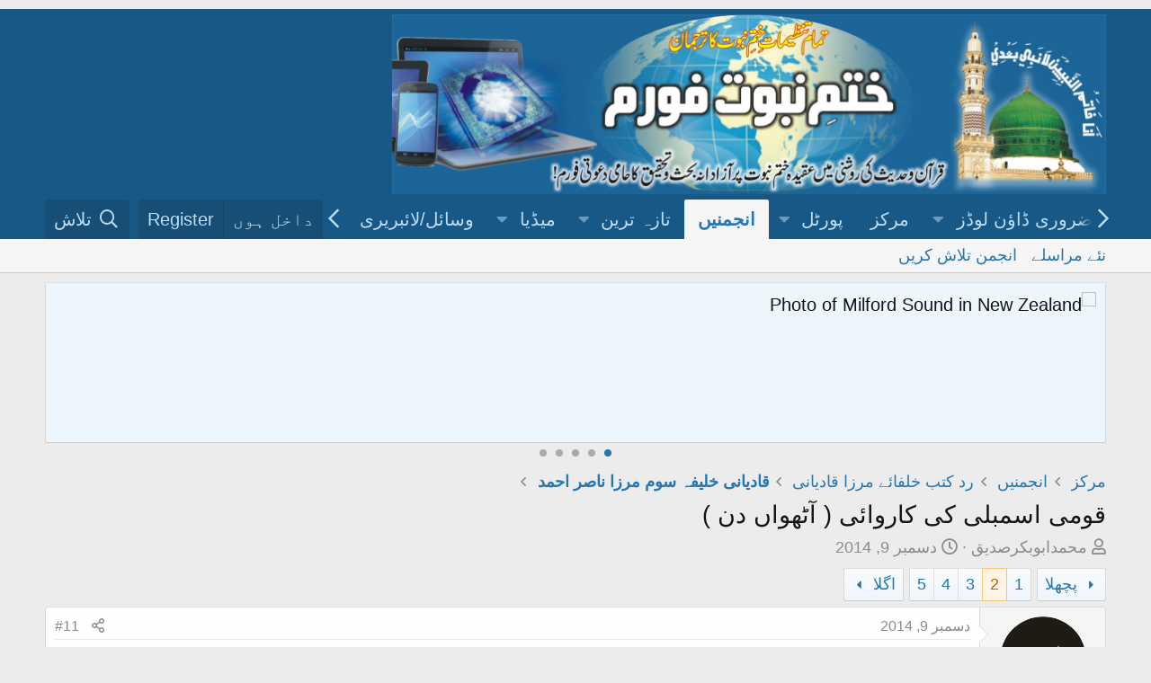

--- FILE ---
content_type: text/html; charset=utf-8
request_url: https://new.khatmenbuwat.org/threads/%D9%82%D9%88%D9%85%DB%8C-%D8%A7%D8%B3%D9%85%D8%A8%D9%84%DB%8C-%DA%A9%DB%8C-%DA%A9%D8%A7%D8%B1%D9%88%D8%A7%D8%A6%DB%8C-%D8%A2%D9%B9%DA%BE%D9%88%D8%A7%DA%BA-%D8%AF%D9%86.3314/page-2
body_size: 26044
content:
<!DOCTYPE html>
<html id="XF" lang="ur-PK" dir="RTL"
	data-app="public"
	data-template="thread_view"
	data-container-key="node-268"
	data-content-key="thread-3314"
	data-logged-in="false"
	data-cookie-prefix="xf_"
	data-csrf="1768918916,cf449f7b1cf49ebc4da6c23ffab795dc"
	class="has-no-js template-thread_view"
	 data-run-jobs="">
<head>
	<script async src="https://pagead2.googlesyndication.com/pagead/js/adsbygoogle.js?client=ca-pub-5990295618160377"
     crossorigin="anonymous"></script>
	<meta charset="utf-8" />
	<meta http-equiv="X-UA-Compatible" content="IE=Edge" />
	<meta name="viewport" content="width=device-width, initial-scale=1, viewport-fit=cover">

	
	
	

	<title>قومی اسمبلی کی کاروائی ( آٹھواں دن ) | Page 2 | ختم نبوت فورم[Khatmenbuwat Forum]</title>

	<link rel="manifest" href="/webmanifest.php">
	
		<meta name="theme-color" content="#185886" />
	

	<meta name="apple-mobile-web-app-title" content="ختم نبوت فورم">
	
		<link rel="apple-touch-icon" href="/styles/khatmnbuwat_logo.jpg" />
	

	
		
		<meta name="description" content="(علیحدہ نہیں، جدا؟)

    Mirza Nasir Ahmad: No. Not away from the Muslims, apart from the Muslims.
    (مرزا ناصر احمد:  نہیں، مسلمانوں سے جدا نہیں، بلکہ..." />
		<meta property="og:description" content="(علیحدہ نہیں، جدا؟)

    Mirza Nasir Ahmad: No. Not away from the Muslims, apart from the Muslims.
    (مرزا ناصر احمد:  نہیں، مسلمانوں سے جدا نہیں، بلکہ مسلمانوں سے علیحدہ)
    Mr. Yahya Bakhtiar:  Apart from the Muslims. Apart from the Muslims.
    ممتاز کرلیں آپ ان کو، جیسے …
    مرزا ناصر..." />
		<meta property="twitter:description" content="(علیحدہ نہیں، جدا؟)

    Mirza Nasir Ahmad: No. Not away from the Muslims, apart from the Muslims.
    (مرزا ناصر احمد:  نہیں، مسلمانوں سے جدا نہیں، بلکہ مسلمانوں سے علیحدہ)
    Mr. Yahya..." />
	
	
		<meta property="og:url" content="http://www.khatmenbuwat.org/threads/%D9%82%D9%88%D9%85%DB%8C-%D8%A7%D8%B3%D9%85%D8%A8%D9%84%DB%8C-%DA%A9%DB%8C-%DA%A9%D8%A7%D8%B1%D9%88%D8%A7%D8%A6%DB%8C-%D8%A2%D9%B9%DA%BE%D9%88%D8%A7%DA%BA-%D8%AF%D9%86.3314/" />
	
		<link rel="canonical" href="https://www.khatmenbuwat.org/threads/%D9%82%D9%88%D9%85%DB%8C-%D8%A7%D8%B3%D9%85%D8%A8%D9%84%DB%8C-%DA%A9%DB%8C-%DA%A9%D8%A7%D8%B1%D9%88%D8%A7%D8%A6%DB%8C-%D8%A2%D9%B9%DA%BE%D9%88%D8%A7%DA%BA-%D8%AF%D9%86.3314/page-2" />
	
		<link rel="prev" href="/threads/%D9%82%D9%88%D9%85%DB%8C-%D8%A7%D8%B3%D9%85%D8%A8%D9%84%DB%8C-%DA%A9%DB%8C-%DA%A9%D8%A7%D8%B1%D9%88%D8%A7%D8%A6%DB%8C-%D8%A2%D9%B9%DA%BE%D9%88%D8%A7%DA%BA-%D8%AF%D9%86.3314/" />
	
		<link rel="next" href="/threads/%D9%82%D9%88%D9%85%DB%8C-%D8%A7%D8%B3%D9%85%D8%A8%D9%84%DB%8C-%DA%A9%DB%8C-%DA%A9%D8%A7%D8%B1%D9%88%D8%A7%D8%A6%DB%8C-%D8%A2%D9%B9%DA%BE%D9%88%D8%A7%DA%BA-%D8%AF%D9%86.3314/page-3" />
	

	
		
	
	
	<meta property="og:site_name" content="ختم نبوت فورم[Khatmenbuwat Forum]" />


	
	
		
	
	
	<meta property="og:type" content="website" />


	
	
		
	
	
	
		<meta property="og:title" content="قومی اسمبلی کی کاروائی ( آٹھواں دن )" />
		<meta property="twitter:title" content="قومی اسمبلی کی کاروائی ( آٹھواں دن )" />
	


	
	
	
	
		
	
	
	
		<meta property="og:image" content="https://new.khatmenbuwat.org/styles/khatmnbuwat_logo.jpg" />
		<meta property="twitter:image" content="https://new.khatmenbuwat.org/styles/khatmnbuwat_logo.jpg" />
		<meta property="twitter:card" content="summary" />
	


	

	
	

	


	<link rel="preload" href="/styles/fonts/fa/fa-regular-400.woff2?_v=5.15.1" as="font" type="font/woff2" crossorigin="anonymous" />


	<link rel="preload" href="/styles/fonts/fa/fa-solid-900.woff2?_v=5.15.1" as="font" type="font/woff2" crossorigin="anonymous" />


<link rel="preload" href="/styles/fonts/fa/fa-brands-400.woff2?_v=5.15.1" as="font" type="font/woff2" crossorigin="anonymous" />

	<link rel="stylesheet" href="/css.php?css=public%3Anormalize.css%2Cpublic%3Afa.css%2Cpublic%3Acore.less%2Cpublic%3Aapp.less&amp;s=3&amp;l=4&amp;d=1757169922&amp;k=c12e6ab7cf681ee6a8d3a22e851e0ec60a2ad530" />

	<link rel="stylesheet" href="/css.php?css=public%3Alightbox.less%2Cpublic%3Alightslider.less%2Cpublic%3Amessage.less%2Cpublic%3Anotices.less%2Cpublic%3Ashare_controls.less%2Cpublic%3Aextra.less&amp;s=3&amp;l=4&amp;d=1757169922&amp;k=70784f99600b4b91acb3297ea68ea92c584b3fce" />

	
		<script src="/js/xf/preamble.min.js?_v=5213cae7"></script>
	


	
	
</head>
<body data-template="thread_view">
<div style="text-align: center; margin: 10px 0;">
  
    
</script>
</div>

<div class="p-pageWrapper" id="top">





<header class="p-header" id="header">
	<div class="p-header-inner">
		<div class="p-header-content">

			<div class="p-header-logo p-header-logo--image">
				<a href="/ewr-porta/">
					<img src="/styles/default/xenforo/khatmnbuwat_logo.jpg" srcset="" alt="ختم نبوت فورم[Khatmenbuwat Forum]"
						width="" height="" />
				</a>
			</div>

			
		</div>
	</div>
</header>





	<div class="p-navSticky p-navSticky--primary" data-xf-init="sticky-header">
		
	<nav class="p-nav">
		<div class="p-nav-inner">
			<button type="button" class="button--plain p-nav-menuTrigger button" data-xf-click="off-canvas" data-menu=".js-headerOffCanvasMenu" tabindex="0" aria-label="Menu"><span class="button-text">
				<i aria-hidden="true"></i>
			</span></button>

			<div class="p-nav-smallLogo">
				<a href="/ewr-porta/">
					<img src="/styles/default/xenforo/khatmnbuwat_logo.jpg" srcset="" alt="ختم نبوت فورم[Khatmenbuwat Forum]"
						width="" height="" />
				</a>
			</div>

			<div class="p-nav-scroller hScroller" data-xf-init="h-scroller" data-auto-scroll=".p-navEl.is-selected">
				<div class="hScroller-scroll">
					<ul class="p-nav-list js-offCanvasNavSource">
					
						<li>
							
	<div class="p-navEl " data-has-children="true">
		<a data-xf-key="1"
			data-xf-click="menu"
			data-menu-pos-ref="< .p-navEl"
			class="p-navEl-linkHolder"
			role="button"
			tabindex="0"
			aria-expanded="false"
			aria-haspopup="true">
			
	
	<span 
		class="p-navEl-link p-navEl-link--menuTrigger "
		
		
		data-nav-id="6">ضروری ڈاؤن لوڈز</span>

		</a>

		
		
			<div class="menu menu--structural" data-menu="menu" aria-hidden="true">
				<div class="menu-content">
					
						
	
	
	<a href="https://www.mediafire.com/file/m42kdg3p6ul8z26/Pak-Urdu-Installer.zip/file"
		class="menu-linkRow u-indentDepth0 js-offCanvasCopy "
		
		
		data-nav-id="113">اردو  صوتی کی بورڈ انسٹالر</a>

	

					
						
	
	
	<a href="https://new.khatmenbuwat.org/resources/%D8%AC%D9%85%DB%8C%D9%84-%D9%86%D9%88%D8%B1%DB%8C-%D9%86%D8%B3%D8%AA%D8%B9%D9%84%DB%8C%D9%82.9/" class="menu-linkRow u-indentDepth0 js-offCanvasCopy " data-nav-id="123">نستعلیق فونٹ</a>

	

					
				</div>
			</div>
		
	</div>

						</li>
					
						<li>
							
	<div class="p-navEl " >
		

			
	
	<a href="/ewr-porta/"
		class="p-navEl-link "
		
		data-xf-key="2"
		data-nav-id="home">مرکز</a>


			

		
		
	</div>

						</li>
					
						<li>
							
	<div class="p-navEl " data-has-children="true">
		

			
	
	<a href="/ewr-porta/"
		class="p-navEl-link p-navEl-link--splitMenu "
		
		
		data-nav-id="EWRporta">پورٹل</a>


			<a data-xf-key="3"
				data-xf-click="menu"
				data-menu-pos-ref="< .p-navEl"
				class="p-navEl-splitTrigger"
				role="button"
				tabindex="0"
				aria-label="Toggle expanded"
				aria-expanded="false"
				aria-haspopup="true"></a>

		
		
			<div class="menu menu--structural" data-menu="menu" aria-hidden="true">
				<div class="menu-content">
					
						
	
	
	<a href="/whats-new/"
		class="menu-linkRow u-indentDepth0 js-offCanvasCopy "
		
		
		data-nav-id="EWRporta_whatsnaw">What's new</a>

	

					
						
	
	
	<a href="/whats-new/latest-activity"
		class="menu-linkRow u-indentDepth0 js-offCanvasCopy "
		 rel="nofollow"
		
		data-nav-id="EWRporta_latest">تازہ سرگرمی</a>

	

					
						
	
	
	<a href="/ewr-porta/authors/"
		class="menu-linkRow u-indentDepth0 js-offCanvasCopy "
		
		
		data-nav-id="EWRporta_authors">مصنفین</a>

	

					
				</div>
			</div>
		
	</div>

						</li>
					
						<li>
							
	<div class="p-navEl is-selected" data-has-children="true">
		

			
	
	<a href="/"
		class="p-navEl-link p-navEl-link--splitMenu "
		
		
		data-nav-id="forums">انجمنیں</a>


			<a data-xf-key="4"
				data-xf-click="menu"
				data-menu-pos-ref="< .p-navEl"
				class="p-navEl-splitTrigger"
				role="button"
				tabindex="0"
				aria-label="Toggle expanded"
				aria-expanded="false"
				aria-haspopup="true"></a>

		
		
			<div class="menu menu--structural" data-menu="menu" aria-hidden="true">
				<div class="menu-content">
					
						
	
	
	<a href="/whats-new/posts/"
		class="menu-linkRow u-indentDepth0 js-offCanvasCopy "
		
		
		data-nav-id="newPosts">نئے مراسلے</a>

	

					
						
	
	
	<a href="/search/?type=post"
		class="menu-linkRow u-indentDepth0 js-offCanvasCopy "
		
		
		data-nav-id="searchForums">انجمن تلاش کریں</a>

	

					
				</div>
			</div>
		
	</div>

						</li>
					
						<li>
							
	<div class="p-navEl " data-has-children="true">
		

			
	
	<a href="/whats-new/"
		class="p-navEl-link p-navEl-link--splitMenu "
		
		
		data-nav-id="whatsNew">تازہ ترین</a>


			<a data-xf-key="5"
				data-xf-click="menu"
				data-menu-pos-ref="< .p-navEl"
				class="p-navEl-splitTrigger"
				role="button"
				tabindex="0"
				aria-label="Toggle expanded"
				aria-expanded="false"
				aria-haspopup="true"></a>

		
		
			<div class="menu menu--structural" data-menu="menu" aria-hidden="true">
				<div class="menu-content">
					
						
	
	
	<a href="/whats-new/posts/"
		class="menu-linkRow u-indentDepth0 js-offCanvasCopy "
		 rel="nofollow"
		
		data-nav-id="whatsNewPosts">نئے مراسلے</a>

	

					
						
	
	
	<a href="/whats-new/media/"
		class="menu-linkRow u-indentDepth0 js-offCanvasCopy "
		 rel="nofollow"
		
		data-nav-id="xfmgWhatsNewNewMedia">نیا میڈیا</a>

	

					
						
	
	
	<a href="/whats-new/media-comments/"
		class="menu-linkRow u-indentDepth0 js-offCanvasCopy "
		 rel="nofollow"
		
		data-nav-id="xfmgWhatsNewMediaComments">نئے میڈیا پر تبصرے</a>

	

					
						
	
	
	<a href="/whats-new/resources/"
		class="menu-linkRow u-indentDepth0 js-offCanvasCopy "
		 rel="nofollow"
		
		data-nav-id="xfrmNewResources">نئے وسائل</a>

	

					
						
	
	
	<a href="/whats-new/profile-posts/"
		class="menu-linkRow u-indentDepth0 js-offCanvasCopy "
		 rel="nofollow"
		
		data-nav-id="whatsNewProfilePosts">کوائف نامہ کے نئے مراسلے</a>

	

					
						
	
	
	<a href="/whats-new/latest-activity"
		class="menu-linkRow u-indentDepth0 js-offCanvasCopy "
		 rel="nofollow"
		
		data-nav-id="latestActivity">تازہ ترین سرگرمی</a>

	

					
				</div>
			</div>
		
	</div>

						</li>
					
						<li>
							
	<div class="p-navEl " data-has-children="true">
		

			
	
	<a href="/media/"
		class="p-navEl-link p-navEl-link--splitMenu "
		
		
		data-nav-id="xfmg">میڈیا</a>


			<a data-xf-key="6"
				data-xf-click="menu"
				data-menu-pos-ref="< .p-navEl"
				class="p-navEl-splitTrigger"
				role="button"
				tabindex="0"
				aria-label="Toggle expanded"
				aria-expanded="false"
				aria-haspopup="true"></a>

		
		
			<div class="menu menu--structural" data-menu="menu" aria-hidden="true">
				<div class="menu-content">
					
						
	
	
	<a href="/whats-new/media/"
		class="menu-linkRow u-indentDepth0 js-offCanvasCopy "
		 rel="nofollow"
		
		data-nav-id="xfmgNewMedia">نیا میڈیا</a>

	

					
						
	
	
	<a href="/whats-new/media-comments/"
		class="menu-linkRow u-indentDepth0 js-offCanvasCopy "
		 rel="nofollow"
		
		data-nav-id="xfmgNewComments">نئے تبصرے</a>

	

					
						
	
	
	<a href="/search/?type=xfmg_media"
		class="menu-linkRow u-indentDepth0 js-offCanvasCopy "
		
		
		data-nav-id="xfmgSearchMedia">میڈیا تلاش کریں</a>

	

					
				</div>
			</div>
		
	</div>

						</li>
					
						<li>
							
	<div class="p-navEl " data-has-children="true">
		

			
	
	<a href="/resources/"
		class="p-navEl-link p-navEl-link--splitMenu "
		
		
		data-nav-id="xfrm">وسائل/لائبریری</a>


			<a data-xf-key="7"
				data-xf-click="menu"
				data-menu-pos-ref="< .p-navEl"
				class="p-navEl-splitTrigger"
				role="button"
				tabindex="0"
				aria-label="Toggle expanded"
				aria-expanded="false"
				aria-haspopup="true"></a>

		
		
			<div class="menu menu--structural" data-menu="menu" aria-hidden="true">
				<div class="menu-content">
					
						
	
	
	<a href="/resources/latest-reviews"
		class="menu-linkRow u-indentDepth0 js-offCanvasCopy "
		
		
		data-nav-id="xfrmLatestReviews">Latest reviews</a>

	

					
						
	
	
	<a href="/search/?type=resource"
		class="menu-linkRow u-indentDepth0 js-offCanvasCopy "
		
		
		data-nav-id="xfrmSearchResources">وسائل کی تلاش</a>

	

					
				</div>
			</div>
		
	</div>

						</li>
					
						<li>
							
	<div class="p-navEl " data-has-children="true">
		

			
	
	<a href="/members/"
		class="p-navEl-link p-navEl-link--splitMenu "
		
		
		data-nav-id="members">اراکین</a>


			<a data-xf-key="8"
				data-xf-click="menu"
				data-menu-pos-ref="< .p-navEl"
				class="p-navEl-splitTrigger"
				role="button"
				tabindex="0"
				aria-label="Toggle expanded"
				aria-expanded="false"
				aria-haspopup="true"></a>

		
		
			<div class="menu menu--structural" data-menu="menu" aria-hidden="true">
				<div class="menu-content">
					
						
	
	
	<a href="/members/list/"
		class="menu-linkRow u-indentDepth0 js-offCanvasCopy "
		
		
		data-nav-id="registeredMembers">رجسٹرڈ اراکین</a>

	

					
						
	
	
	<a href="/online/"
		class="menu-linkRow u-indentDepth0 js-offCanvasCopy "
		
		
		data-nav-id="currentVisitors">موجودہ زائرین</a>

	

					
						
	
	
	<a href="/whats-new/profile-posts/"
		class="menu-linkRow u-indentDepth0 js-offCanvasCopy "
		 rel="nofollow"
		
		data-nav-id="newProfilePosts">کوائف نامہ کے نئے مراسلے</a>

	

					
						
	
	
	<a href="/search/?type=profile_post"
		class="menu-linkRow u-indentDepth0 js-offCanvasCopy "
		
		
		data-nav-id="searchProfilePosts">کوائف نامے کے مراسلے تلاش کریں</a>

	

					
				</div>
			</div>
		
	</div>

						</li>
					
					</ul>
				</div>
			</div>

			<div class="p-nav-opposite">
				<div class="p-navgroup p-account p-navgroup--guest">
					
						<a href="/login/" class="p-navgroup-link p-navgroup-link--textual p-navgroup-link--logIn"
							data-xf-click="overlay" data-follow-redirects="on">
							<span class="p-navgroup-linkText">داخل ہوں</span>
						</a>
						
							<a href="/register/" class="p-navgroup-link p-navgroup-link--textual p-navgroup-link--register"
								data-xf-click="overlay" data-follow-redirects="on">
								<span class="p-navgroup-linkText">Register</span>
							</a>
						
					
				</div>

				<div class="p-navgroup p-discovery">
					<a href="/whats-new/"
						class="p-navgroup-link p-navgroup-link--iconic p-navgroup-link--whatsnew"
						aria-label="
تازہ ترین
"
						title="
تازہ ترین
">
						<i aria-hidden="true"></i>
						<span class="p-navgroup-linkText">
تازہ ترین
</span>
					</a>

					
						<a href="/search/"
							class="p-navgroup-link p-navgroup-link--iconic p-navgroup-link--search"
							data-xf-click="menu"
							data-xf-key="/"
							aria-label="تلاش"
							aria-expanded="false"
							aria-haspopup="true"
							title="تلاش">
							<i aria-hidden="true"></i>
							<span class="p-navgroup-linkText">تلاش</span>
						</a>
						<div class="menu menu--structural menu--wide" data-menu="menu" aria-hidden="true">
							<form action="/search/search" method="post"
								class="menu-content"
								data-xf-init="quick-search">

								<h3 class="menu-header">تلاش</h3>
								
								<div class="menu-row">
									
										<div class="inputGroup inputGroup--joined">
											<input type="text" class="input" name="keywords" placeholder="تلاش…" aria-label="تلاش" data-menu-autofocus="true" />
											
			<select name="constraints" class="js-quickSearch-constraint input" aria-label="Search within">
				<option value="">Everywhere</option>
<option value="{&quot;search_type&quot;:&quot;post&quot;}">لڑیاں</option>
<option value="{&quot;search_type&quot;:&quot;post&quot;,&quot;c&quot;:{&quot;nodes&quot;:[268],&quot;child_nodes&quot;:1}}">This forum</option>
<option value="{&quot;search_type&quot;:&quot;post&quot;,&quot;c&quot;:{&quot;thread&quot;:3314}}">This thread</option>

			</select>
		
										</div>
									
								</div>

								
								<div class="menu-row">
									<label class="iconic"><input type="checkbox"  name="c[title_only]" value="1" /><i aria-hidden="true"></i><span class="iconic-label">عنوانات میں تلاش


												
													<span tabindex="0" role="button"
														data-xf-init="tooltip" data-trigger="hover focus click" title="Tags will also be searched">

														<i class="fa--xf far fa-question-circle u-muted u-smaller" aria-hidden="true"></i>
													</span></span></label>

								</div>
								
								<div class="menu-row">
									<div class="inputGroup">
										<span class="inputGroup-text" id="ctrl_search_menu_by_member">By:</span>
										<input type="text" class="input" name="c[users]" data-xf-init="auto-complete" placeholder="
رکن
" aria-labelledby="ctrl_search_menu_by_member" />
									</div>
								</div>
								<div class="menu-footer">
									<span class="menu-footer-controls">
										<button type="submit" class="button--primary button button--icon button--icon--search"><span class="button-text">تلاش</span></button>
										<a href="/search/" class="button"><span class="button-text">
بہتر تلاش
…</span></a>
									</span>
								</div>

								<input type="hidden" name="_xfToken" value="1768918916,cf449f7b1cf49ebc4da6c23ffab795dc" />
							</form>
						</div>
					
				</div>
			</div>
		</div>
	</nav>

	</div>
	
	
		<div class="p-sectionLinks">
			<div class="p-sectionLinks-inner hScroller" data-xf-init="h-scroller">
				<div class="hScroller-scroll">
					<ul class="p-sectionLinks-list">
					
						<li>
							
	<div class="p-navEl " >
		

			
	
	<a href="/whats-new/posts/"
		class="p-navEl-link "
		
		data-xf-key="alt+1"
		data-nav-id="newPosts">نئے مراسلے</a>


			

		
		
	</div>

						</li>
					
						<li>
							
	<div class="p-navEl " >
		

			
	
	<a href="/search/?type=post"
		class="p-navEl-link "
		
		data-xf-key="alt+2"
		data-nav-id="searchForums">انجمن تلاش کریں</a>


			

		
		
	</div>

						</li>
					
					</ul>
				</div>
			</div>
		</div>
	



<div class="offCanvasMenu offCanvasMenu--nav js-headerOffCanvasMenu" data-menu="menu" aria-hidden="true" data-ocm-builder="navigation">
	<div class="offCanvasMenu-backdrop" data-menu-close="true"></div>
	<div class="offCanvasMenu-content">
		<div class="offCanvasMenu-header">
			Menu
			<a class="offCanvasMenu-closer" data-menu-close="true" role="button" tabindex="0" aria-label="
بند کریں
"></a>
		</div>
		
			<div class="p-offCanvasRegisterLink">
				<div class="offCanvasMenu-linkHolder">
					<a href="/login/" class="offCanvasMenu-link" data-xf-click="overlay" data-menu-close="true">
						داخل ہوں
					</a>
				</div>
				<hr class="offCanvasMenu-separator" />
				
					<div class="offCanvasMenu-linkHolder">
						<a href="/register/" class="offCanvasMenu-link" data-xf-click="overlay" data-menu-close="true">
							Register
						</a>
					</div>
					<hr class="offCanvasMenu-separator" />
				
			</div>
		
		<div class="js-offCanvasNavTarget"></div>
		<div class="offCanvasMenu-installBanner js-installPromptContainer" style="display: none;" data-xf-init="install-prompt">
			<div class="offCanvasMenu-installBanner-header">Install the app</div>
			<button type="button" class="js-installPromptButton button"><span class="button-text">Install</span></button>
		</div>
	</div>
</div>

<div class="p-body">
	<div class="p-body-inner">
		<!--XF:EXTRA_OUTPUT-->

		

		
			
	
		
		
		
			
			
		

		<ul class="notices notices--scrolling notices--isMulti js-notices"
			data-xf-init="notices"
			data-type="scrolling"
			data-scroll-interval="6">

			
				
	<li class="notice js-notice notice--primary"
		data-notice-id="9"
		data-delay-duration="0"
		data-display-duration="0"
		data-auto-dismiss=""
		data-visibility="">

		
		<div class="notice-content">
			
			<img src="https://archive.org/download/01_20200331_20200331/01.png" width="970" height="150" alt="Photo of Milford Sound in New Zealand" />
		</div>
	</li>

			
				
	<li class="notice js-notice notice--accent"
		data-notice-id="2"
		data-delay-duration="0"
		data-display-duration="0"
		data-auto-dismiss=""
		data-visibility="">

		
		<div class="notice-content">
			
			ختم نبوت فورم  پر 
مہمان
  کو خوش آمدید ۔ فورم میں پوسٹنگ کے طریقہ کے لیے <a href="http://www.khatmenbuwat.org/threads/%D8%AE%D8%AA%D9%85-%D9%86%D8%A8%D9%88%D8%AA-%D9%81%D9%88%D8%B1%D9%85-%D8%B7%D8%B1%DB%8C%D9%82%DB%81-%D8%A7%D8%B3%D8%AA%D8%B9%D9%85%D8%A7%D9%84-%D9%88%DA%88%DB%8C%D9%88.72/">فورم کے استعمال کا طریقہ</a> ملاحظہ فرمائیں ۔ پھر بھی اگر آپ کو فورم کے استعمال کا طریقہ نہ آئیے تو آپ فورم  منتظم اعلیٰ سے رابطہ کریں اور اگر آپ کے پاس سکائیپ کی سہولت میسر ہے تو سکائیپ کال کریں ہماری سکائیپ آئی ڈی یہ ہے urduinملاحظہ فرمائیں ۔ فیس بک پر ہمارے گروپ کو ضرور جوائن کریں <a href="https://www.facebook.com/groups/qadyanimonazra/">قادیانی مناظرہ گروپ</a>
		</div>
	</li>

			
				
	<li class="notice js-notice notice--primary"
		data-notice-id="11"
		data-delay-duration="0"
		data-display-duration="0"
		data-auto-dismiss=""
		data-visibility="">

		
		<div class="notice-content">
			
			<img src="https://archive.org/download/2_20200403_20200403_1208/1.png" width="970" height="150" alt="Photo of Milford Sound in New Zealand" />
		</div>
	</li>

			
				
	<li class="notice js-notice notice--primary"
		data-notice-id="12"
		data-delay-duration="0"
		data-display-duration="0"
		data-auto-dismiss=""
		data-visibility="">

		
		<div class="notice-content">
			
			<img src="https://archive.org/download/2_20200403_20200403_1218/2.png" width="970" height="150" alt="Photo of Milford Sound in New Zealand" />
		</div>
	</li>

			
				
	<li class="notice js-notice notice--primary"
		data-notice-id="13"
		data-delay-duration="0"
		data-display-duration="0"
		data-auto-dismiss=""
		data-visibility="">

		
		<div class="notice-content">
			
				<a href="/account/dismiss-notice?notice_id=13" class="notice-dismiss js-noticeDismiss" data-xf-init="tooltip" title="
اعلان ختم کریں
"></a>
			
			ختم نبوت فورم  پر 
مہمان
  کو خوش آمدید ۔ فورم میں پوسٹنگ کے لیے آپ کو اردو کی بورڈ کی ضرورت ہوگی کیونکہ اپ گریڈنگ کے بعد بعض ناگزیر وجوہات کی بنا پر اردو پیڈ کر معطل کر دیا گیا ہے۔ اس لیے آپ پاک اردو انسٹالر کو ڈاؤن لوڈ کر کے اپنے سسٹم پر انسٹال کر لیں  <a href="https://www.mediafire.com/file/m42kdg3p6ul8z26/Pak-Urdu-Installer.zip/file">پاک اردو انسٹالر</a>
		</div>
	</li>

			
		</ul>
	

		

		
		
	
		<ul class="p-breadcrumbs "
			itemscope itemtype="https://schema.org/BreadcrumbList">
		
			

			
			
				
				
	<li itemprop="itemListElement" itemscope itemtype="https://schema.org/ListItem">
		<a href="/ewr-porta/" itemprop="item">
			<span itemprop="name">مرکز</span>
		</a>
		<meta itemprop="position" content="1" />
	</li>

			

			
				
				
	<li itemprop="itemListElement" itemscope itemtype="https://schema.org/ListItem">
		<a href="/" itemprop="item">
			<span itemprop="name">انجمنیں</span>
		</a>
		<meta itemprop="position" content="2" />
	</li>

			
			
				
				
	<li itemprop="itemListElement" itemscope itemtype="https://schema.org/ListItem">
		<a href="/#rd-tb-xlfa-mrza-qad-an.265" itemprop="item">
			<span itemprop="name">رد کتب خلفائے مرزا قادیانی</span>
		</a>
		<meta itemprop="position" content="3" />
	</li>

			
				
				
	<li itemprop="itemListElement" itemscope itemtype="https://schema.org/ListItem">
		<a href="/forums/%D9%82%D8%A7%D8%AF%DB%8C%D8%A7%D9%86%DB%8C-%D8%AE%D9%84%DB%8C%D9%81%DB%81-%D8%B3%D9%88%D9%85-%D9%85%D8%B1%D8%B2%D8%A7-%D9%86%D8%A7%D8%B5%D8%B1-%D8%A7%D8%AD%D9%85%D8%AF.268/" itemprop="item">
			<span itemprop="name">قادیانی خلیفہ سوم مرزا ناصر احمد</span>
		</a>
		<meta itemprop="position" content="4" />
	</li>

			

		
		</ul>
	

		

		
	<noscript><div class="blockMessage blockMessage--important blockMessage--iconic u-noJsOnly">JavaScript is disabled. For a better experience, please enable JavaScript in your browser before proceeding.</div></noscript>

		
	<div class="blockMessage blockMessage--important blockMessage--iconic js-browserWarning" style="display: none">You are using an out of date browser. It  may not display this or other websites correctly.<br />You should upgrade or use an <a href="https://www.google.com/chrome/" target="_blank" rel="noopener">alternative browser</a>.</div>


		
			<div class="p-body-header">
			
				
					<div class="p-title ">
					
						
							<h1 class="p-title-value">قومی اسمبلی کی کاروائی ( آٹھواں دن )</h1>
						
						
					
					</div>
				

				
					<div class="p-description">
	
	<ul class="listInline listInline--bullet">
		<li>
			<i class="fa--xf far fa-user" aria-hidden="true" title="Thread starter"></i>
			<span class="u-srOnly">Thread starter</span>

			<a href="/members/%D9%85%D8%AD%D9%85%D8%AF%D8%A7%D8%A8%D9%88%D8%A8%DA%A9%D8%B1%D8%B5%D8%AF%DB%8C%D9%82.16/" class="username  u-concealed" dir="auto" itemprop="name" data-user-id="16" data-xf-init="member-tooltip"><span class="username--moderator">محمدابوبکرصدیق</span></a>
		</li>
		<li>
			<i class="fa--xf far fa-clock" aria-hidden="true" title="
تاریخ ابتداء
"></i>
			<span class="u-srOnly">
تاریخ ابتداء
</span>

			<a href="/threads/%D9%82%D9%88%D9%85%DB%8C-%D8%A7%D8%B3%D9%85%D8%A8%D9%84%DB%8C-%DA%A9%DB%8C-%DA%A9%D8%A7%D8%B1%D9%88%D8%A7%D8%A6%DB%8C-%D8%A2%D9%B9%DA%BE%D9%88%D8%A7%DA%BA-%D8%AF%D9%86.3314/" class="u-concealed"><time  class="u-dt" dir="auto" datetime="2014-12-09T22:57:09+0500" data-time="1418147829" data-date-string="
دسمبر
 9, 2014" data-time-string="10:57 
شام
" title="

دسمبر
 9, 2014 10:57 
شام

">
دسمبر
 9, 2014</time></a>
		</li>
		
	</ul>
</div>
				
			
			</div>
		

		<div class="p-body-main  ">
			
			<div class="p-body-contentCol"></div>
			

			

			<div class="p-body-content">
				
				<div class="p-body-pageContent">










	
	
	
		
	
	
	


	
	
	
		
	
	
	


	
	
		
	
	
	


	
	












	

	
		
	



















<div class="block block--messages" data-xf-init="" data-type="post" data-href="/inline-mod/" data-search-target="*">

	<span class="u-anchorTarget" id="posts"></span>

	
		
	

	

	<div class="block-outer"><div class="block-outer-main"><nav class="pageNavWrapper pageNavWrapper--mixed ">



<div class="pageNav  ">
	
		<a href="/threads/%D9%82%D9%88%D9%85%DB%8C-%D8%A7%D8%B3%D9%85%D8%A8%D9%84%DB%8C-%DA%A9%DB%8C-%DA%A9%D8%A7%D8%B1%D9%88%D8%A7%D8%A6%DB%8C-%D8%A2%D9%B9%DA%BE%D9%88%D8%A7%DA%BA-%D8%AF%D9%86.3314/" class="pageNav-jump pageNav-jump--prev">
پچھلا
</a>
	

	<ul class="pageNav-main">
		

	
		<li class="pageNav-page "><a href="/threads/%D9%82%D9%88%D9%85%DB%8C-%D8%A7%D8%B3%D9%85%D8%A8%D9%84%DB%8C-%DA%A9%DB%8C-%DA%A9%D8%A7%D8%B1%D9%88%D8%A7%D8%A6%DB%8C-%D8%A2%D9%B9%DA%BE%D9%88%D8%A7%DA%BA-%D8%AF%D9%86.3314/">1</a></li>
	


		

		
			

	
		<li class="pageNav-page pageNav-page--current "><a href="/threads/%D9%82%D9%88%D9%85%DB%8C-%D8%A7%D8%B3%D9%85%D8%A8%D9%84%DB%8C-%DA%A9%DB%8C-%DA%A9%D8%A7%D8%B1%D9%88%D8%A7%D8%A6%DB%8C-%D8%A2%D9%B9%DA%BE%D9%88%D8%A7%DA%BA-%D8%AF%D9%86.3314/page-2">2</a></li>
	

		
			

	
		<li class="pageNav-page pageNav-page--later"><a href="/threads/%D9%82%D9%88%D9%85%DB%8C-%D8%A7%D8%B3%D9%85%D8%A8%D9%84%DB%8C-%DA%A9%DB%8C-%DA%A9%D8%A7%D8%B1%D9%88%D8%A7%D8%A6%DB%8C-%D8%A2%D9%B9%DA%BE%D9%88%D8%A7%DA%BA-%D8%AF%D9%86.3314/page-3">3</a></li>
	

		
			

	
		<li class="pageNav-page pageNav-page--later"><a href="/threads/%D9%82%D9%88%D9%85%DB%8C-%D8%A7%D8%B3%D9%85%D8%A8%D9%84%DB%8C-%DA%A9%DB%8C-%DA%A9%D8%A7%D8%B1%D9%88%D8%A7%D8%A6%DB%8C-%D8%A2%D9%B9%DA%BE%D9%88%D8%A7%DA%BA-%D8%AF%D9%86.3314/page-4">4</a></li>
	

		

		

		

	
		<li class="pageNav-page "><a href="/threads/%D9%82%D9%88%D9%85%DB%8C-%D8%A7%D8%B3%D9%85%D8%A8%D9%84%DB%8C-%DA%A9%DB%8C-%DA%A9%D8%A7%D8%B1%D9%88%D8%A7%D8%A6%DB%8C-%D8%A2%D9%B9%DA%BE%D9%88%D8%A7%DA%BA-%D8%AF%D9%86.3314/page-5">5</a></li>
	

	</ul>

	
		<a href="/threads/%D9%82%D9%88%D9%85%DB%8C-%D8%A7%D8%B3%D9%85%D8%A8%D9%84%DB%8C-%DA%A9%DB%8C-%DA%A9%D8%A7%D8%B1%D9%88%D8%A7%D8%A6%DB%8C-%D8%A2%D9%B9%DA%BE%D9%88%D8%A7%DA%BA-%D8%AF%D9%86.3314/page-3" class="pageNav-jump pageNav-jump--next">
اگلا
</a>
	
</div>

<div class="pageNavSimple">
	
		<a href="/threads/%D9%82%D9%88%D9%85%DB%8C-%D8%A7%D8%B3%D9%85%D8%A8%D9%84%DB%8C-%DA%A9%DB%8C-%DA%A9%D8%A7%D8%B1%D9%88%D8%A7%D8%A6%DB%8C-%D8%A2%D9%B9%DA%BE%D9%88%D8%A7%DA%BA-%D8%AF%D9%86.3314/"
			class="pageNavSimple-el pageNavSimple-el--first"
			data-xf-init="tooltip" title="First">
			<i aria-hidden="true"></i> <span class="u-srOnly">First</span>
		</a>
		<a href="/threads/%D9%82%D9%88%D9%85%DB%8C-%D8%A7%D8%B3%D9%85%D8%A8%D9%84%DB%8C-%DA%A9%DB%8C-%DA%A9%D8%A7%D8%B1%D9%88%D8%A7%D8%A6%DB%8C-%D8%A2%D9%B9%DA%BE%D9%88%D8%A7%DA%BA-%D8%AF%D9%86.3314/" class="pageNavSimple-el pageNavSimple-el--prev">
			<i aria-hidden="true"></i> 
پچھلا

		</a>
	

	<a class="pageNavSimple-el pageNavSimple-el--current"
		data-xf-init="tooltip" title="Go to page"
		data-xf-click="menu" role="button" tabindex="0" aria-expanded="false" aria-haspopup="true">
		2 of 5
	</a>
	

	<div class="menu menu--pageJump" data-menu="menu" aria-hidden="true">
		<div class="menu-content">
			<h4 class="menu-header">Go to page</h4>
			<div class="menu-row" data-xf-init="page-jump" data-page-url="/threads/%D9%82%D9%88%D9%85%DB%8C-%D8%A7%D8%B3%D9%85%D8%A8%D9%84%DB%8C-%DA%A9%DB%8C-%DA%A9%D8%A7%D8%B1%D9%88%D8%A7%D8%A6%DB%8C-%D8%A2%D9%B9%DA%BE%D9%88%D8%A7%DA%BA-%D8%AF%D9%86.3314/page-%page%">
				<div class="inputGroup inputGroup--numbers">
					<div class="inputGroup inputGroup--numbers inputNumber" data-xf-init="number-box"><input type="number" pattern="\d*" class="input input--number js-numberBoxTextInput input input--numberNarrow js-pageJumpPage" value="2"  min="1" max="5" step="1" required="required" data-menu-autofocus="true" /></div>
					<span class="inputGroup-text"><button type="button" class="js-pageJumpGo button"><span class="button-text">عمل کریں</span></button></span>
				</div>
			</div>
		</div>
	</div>


	
		<a href="/threads/%D9%82%D9%88%D9%85%DB%8C-%D8%A7%D8%B3%D9%85%D8%A8%D9%84%DB%8C-%DA%A9%DB%8C-%DA%A9%D8%A7%D8%B1%D9%88%D8%A7%D8%A6%DB%8C-%D8%A2%D9%B9%DA%BE%D9%88%D8%A7%DA%BA-%D8%AF%D9%86.3314/page-3" class="pageNavSimple-el pageNavSimple-el--next">
			
اگلا
 <i aria-hidden="true"></i>
		</a>
		<a href="/threads/%D9%82%D9%88%D9%85%DB%8C-%D8%A7%D8%B3%D9%85%D8%A8%D9%84%DB%8C-%DA%A9%DB%8C-%DA%A9%D8%A7%D8%B1%D9%88%D8%A7%D8%A6%DB%8C-%D8%A2%D9%B9%DA%BE%D9%88%D8%A7%DA%BA-%D8%AF%D9%86.3314/page-5"
			class="pageNavSimple-el pageNavSimple-el--last"
			data-xf-init="tooltip" title="Last">
			<i aria-hidden="true"></i> <span class="u-srOnly">Last</span>
		</a>
	
</div>

</nav>



</div></div>

	

	
		
	<div class="block-outer js-threadStatusField"></div>

	

	<div class="block-container lbContainer"
		data-xf-init="lightbox select-to-quote"
		data-message-selector=".js-post"
		data-lb-id="thread-3314"
		data-lb-universal="0">

		<div class="block-body js-replyNewMessageContainer">
			
				

					

					
						

	

	

	
	<article class="message message--post js-post js-inlineModContainer  "
		data-author="محمدابوبکرصدیق"
		data-content="post-8052"
		id="js-post-8052">

		<span class="u-anchorTarget" id="post-8052"></span>

		
			<div class="message-inner">
				
					<div class="message-cell message-cell--user">
						

	<section itemscope itemtype="https://schema.org/Person" class="message-user">
		<div class="message-avatar ">
			<div class="message-avatar-wrapper">
				<a href="/members/%D9%85%D8%AD%D9%85%D8%AF%D8%A7%D8%A8%D9%88%D8%A8%DA%A9%D8%B1%D8%B5%D8%AF%DB%8C%D9%82.16/" class="avatar avatar--m" data-user-id="16" data-xf-init="member-tooltip">
			<img src="https://secure.gravatar.com/avatar/751aa50b1bfb8bd411fce945c546729a?s=96" srcset="https://secure.gravatar.com/avatar/751aa50b1bfb8bd411fce945c546729a?s=192 2x" alt="محمدابوبکرصدیق" class="avatar-u16-m" width="96" height="96" loading="lazy" itemprop="image" /> 
		</a>
				
			</div>
		</div>
		<div class="message-userDetails">
			<h4 class="message-name"><a href="/members/%D9%85%D8%AD%D9%85%D8%AF%D8%A7%D8%A8%D9%88%D8%A8%DA%A9%D8%B1%D8%B5%D8%AF%DB%8C%D9%82.16/" class="username " dir="auto" itemprop="name" data-user-id="16" data-xf-init="member-tooltip" itemprop="name"><span class="username--style4 username--moderator">محمدابوبکرصدیق</span></a></h4>
			
			<div class="userBanner userBanner userBanner--blue message-userBanner" itemprop="jobTitle"><span class="userBanner-before"></span><strong>ناظم</strong><span class="userBanner-after"></span></div>
<div class="userBanner userBanner userBanner--yellow message-userBanner" itemprop="jobTitle"><span class="userBanner-before"></span><strong>پراجیکٹ ممبر</strong><span class="userBanner-after"></span></div>
		</div>
		
			
			
		
		<span class="message-userArrow"></span>
	</section>

					</div>
				

				
					<div class="message-cell message-cell--main">
					
						<div class="message-main js-quickEditTarget">

							
								

	<header class="message-attribution message-attribution--split">
		<ul class="message-attribution-main listInline ">
			
			
			<li class="u-concealed">
				<a href="/threads/%D9%82%D9%88%D9%85%DB%8C-%D8%A7%D8%B3%D9%85%D8%A8%D9%84%DB%8C-%DA%A9%DB%8C-%DA%A9%D8%A7%D8%B1%D9%88%D8%A7%D8%A6%DB%8C-%D8%A2%D9%B9%DA%BE%D9%88%D8%A7%DA%BA-%D8%AF%D9%86.3314/post-8052" rel="nofollow">
					<time  class="u-dt" dir="auto" datetime="2014-12-09T23:08:57+0500" data-time="1418148537" data-date-string="
دسمبر
 9, 2014" data-time-string="11:08 
شام
" title="

دسمبر
 9, 2014 11:08 
شام

" itemprop="datePublished">
دسمبر
 9, 2014</time>
				</a>
			</li>
			
		</ul>

		<ul class="message-attribution-opposite message-attribution-opposite--list ">
			
			<li>
				<a href="/threads/%D9%82%D9%88%D9%85%DB%8C-%D8%A7%D8%B3%D9%85%D8%A8%D9%84%DB%8C-%DA%A9%DB%8C-%DA%A9%D8%A7%D8%B1%D9%88%D8%A7%D8%A6%DB%8C-%D8%A2%D9%B9%DA%BE%D9%88%D8%A7%DA%BA-%D8%AF%D9%86.3314/post-8052"
					class="message-attribution-gadget"
					data-xf-init="share-tooltip"
					data-href="/posts/8052/share"
					rel="nofollow">
					<i class="fa--xf far fa-share-alt" aria-hidden="true"></i>
				</a>
			</li>
			
			
				<li>
					<a href="/threads/%D9%82%D9%88%D9%85%DB%8C-%D8%A7%D8%B3%D9%85%D8%A8%D9%84%DB%8C-%DA%A9%DB%8C-%DA%A9%D8%A7%D8%B1%D9%88%D8%A7%D8%A6%DB%8C-%D8%A2%D9%B9%DA%BE%D9%88%D8%A7%DA%BA-%D8%AF%D9%86.3314/post-8052" rel="nofollow">
						#11
					</a>
				</li>
			
		</ul>
	</header>

							

							<div class="message-content js-messageContent">
							

								
									
	
	
	

								

								
									

	<div class="message-userContent lbContainer js-lbContainer "
		data-lb-id="post-8052"
		data-lb-caption-desc="محمدابوبکرصدیق &middot; 

دسمبر
 9, 2014 11:08 
شام

">

		

		<article class="message-body js-selectToQuote">
			
				
			
			
				<div class="bbWrapper"><div style="text-align: center"><span style="font-size: 26px"><span style="color: #b30000">(علیحدہ نہیں، جدا؟)</span></span><br />&#8203;</div><span style="font-size: 22px">    Mirza Nasir Ahmad: No. Not away from the Muslims, apart from the Muslims.<br />
    (مرزا ناصر احمد:  نہیں، مسلمانوں سے جدا نہیں، بلکہ مسلمانوں سے علیحدہ)<br />
    Mr. Yahya Bakhtiar:  Apart from the Muslims. Apart from the Muslims.<br />
    ممتاز کرلیں آپ ان کو، جیسے …<br />
    مرزا ناصر احمد:  نہیں، نہیں، اگر … جب آپ مجھے اجازت دیں گے تو میں اس کو Explain کردوں گا۔<br />
    جناب یحییٰ بختیار:  نہیں، اس واسطے میں کہتا ہوں کہ آپ نے جو بات کی وہ مجھے نظر نہیں آئی۔ پھر وہ کہتے ہیں، اس کے بعد وہ کہتے ہیں کہ انہوں نے نمائندہ بھیجا اور ان سے یہ Request کی، گاندھی جی سے بات کرتے ہیں۔ تو اس پس منظر میں یہ چیز آئی تھی کہ جماعت احمدیہ کا یہ خیال تھا کیونکہ ان کے نمائندے اسمبلی میں اس لئے نہیں آسکتے کہ وہ پھیلے ہوتے ہیں، گورنمنٹ کو خود توجہ دینی چاہئے1003 اور ’’ہمارا حق ہے کہ جیسے پارسی لے سکتے ہیں، اگر وہ ایک پارسی کو لیتے ہیں تو ہم دو احمدیوں کو پیش کرسکتے ہیں۔‘‘ تو کیونکہ اس زمانے میں آپ لیگ کی تائید کررہے تھے۔ اس میں کوئی شک نہیں مرزا صاحب ! صاحب وہ ظاہر ہے۔ مگر کوشش یہ بھی تھی کہ ساتھ اگر آپ کو علیحدہ نمائندگی مل جائے  As a separate body  جیسے پارسیوں کو، وہ اس سے زیادہ بہتر ہے۔<br />
    مرزا ناصر احمد:  اجازت ہے مجھے؟<br />
    جناب یحییٰ بختیار:  میں ایک اور حوالہ بھی کردوں تاکہ پھر آپ دونوں …<br />
    مرزا ناصر احمد:  اگر دونوں اکٹھے ہیں تو ٹھیک ہے۔<br />
    جناب یحییٰ بختیار:  اس کے بعد مرزا صاحب ! آپ کے ’’الفضل۔‘‘ یا پتہ نہیں ’’الفضل‘‘ آپ کا اخبار ہے یا کس کا اخبار ہے۔ بہرحال …<br />
    مرزا ناصر احمد:  یہ ’’الفضل‘‘ جو ہے ہاں، یہ میں بتا دیتا ہوں کس کا اخبار ہے۔ دنیا نے بڑ ے لمبے تجربے کے بعد اور بڑی سوچ بچار کے بعد ہر ملک نے یہ قانون بنایا کہ اخبارکے اندر جو باتیں لکھی جاتی ہیں، ان کی قانونی ذمہ داری کس پر ڈالی جائے گی…<br />
    جناب یحییٰ بختیار:  نہیں، وہ تو ٹھیک ہے۔<br />
    مرزا ناصر احمد:  اور انہوں نے ’’مدیر مسئول‘‘ کا ایک محاورہ ایجادکیا اور۔ یا پھر اس کے متعلق میں Clear نہیں، اگر آپ میری مدد کریں تو میرا علم بڑھ جائے گا میرا یہ حال ہے کہ جو پریس کی ذمہ داری ہے یہ  Colonial Necessity  (نوآبادیاتی نظام کی ضرورت) ہے اور یہ آزاد ملکوں میں نہیں بہرحال، ہم اس کو لے لیتے ہیں۔ قانون یہ ہے …<br />
    جناب یحییٰ بختیار:  نہیں، نہیں، مرزا صاحب ! بات یہ نہیں …</span></div>
			
			<div class="js-selectToQuoteEnd">&nbsp;</div>
			
				
			
		</article>

		

		
	</div>

								

								
									
	

								

								
									
	
		
			<aside class="message-signature">
			
				<div class="bbWrapper"><div style="text-align: center"><span style="font-size: 26px"><span style="color: #000000">
	

	
	
		
		

		
			<script class="js-extraPhrases" type="application/json">
			{
				"lightbox_close": "Close",
				"lightbox_next": "Next",
				"lightbox_previous": "Previous",
				"lightbox_error": "The requested content cannot be loaded. Please try again later.",
				"lightbox_start_slideshow": "Start slideshow",
				"lightbox_stop_slideshow": "Stop slideshow",
				"lightbox_full_screen": "Full screen",
				"lightbox_thumbnails": "Thumbnails",
				"lightbox_download": "Download",
				"lightbox_share": "Share",
				"lightbox_zoom": "Zoom",
				"lightbox_new_window": "New window",
				"lightbox_toggle_sidebar": "Toggle sidebar"
			}
			</script>
		
		
	


	<div class="bbImageWrapper  js-lbImage" title="2nvghlk.gif"
		data-src="http://i43.tinypic.com/2nvghlk.gif" data-lb-sidebar-href="" data-lb-caption-extra-html="" data-single-image="1">
		<img src="http://i43.tinypic.com/2nvghlk.gif"
			data-url="http://i43.tinypic.com/2nvghlk.gif"
			class="bbImage"
			data-zoom-target="1"
			style=""
			alt="2nvghlk.gif"
			title=""
			width="" height="" loading="lazy" />
	</div>


 </span></span>&#8203;</div><span style="font-size: 26px"><span style="color: #000000">اے اللہ ! جو مجھ حقیر انسان کو منتخب کر کے آپ نے مجھ سے تحفظ ختم نبوت کا تھوڑا سا کام لیا ہے میں اس رسول اکرم حضرت محمدُ الرسول اللہ صلی اللہ علیہ والہ وسلم کے وسیلے سے اس کے ثواب میں انبیاء و رسول ، صحابہ اکرام ، پوری امت مسلمہ اور خصوصا اپنے </span><span style="color: #0000ff">دادا جان</span><span style="color: #000000"> محترم </span><span style="color: #ff0000">حاجی نور محمد</span><span style="color: #000000"> اور </span><span style="color: #0000ff">اپنے پوپھا جی</span><span style="color: #000000"> محترم </span><span style="color: #ff0000">حافظ اسرار احمد</span><span style="color: #000000"> کے نام کرتا ہوں اے اللہ آپ رسول اکرم صلی اللہ علیہ والہ وسلم کے وسیلے سے اس کام کا ثواب ان کی روح کو پہنچا دیجیئے اور اس کو ان کے لیے باعث نجات بنا دیجیئے اور انہیں جنتُ الفردوس میں اعلی مقام عطاء فرما دیجیئے ۔ آمین ثُم آمین۔ یاربُ العالمین</span></span><br />
<div style="text-align: center"><span style="font-size: 26px"><span style="color: #000000">
	

	
	
		
		

		
		
	


	<div class="bbImageWrapper  js-lbImage" title="2ueu3hc.jpg"
		data-src="http://i60.tinypic.com/2ueu3hc.jpg" data-lb-sidebar-href="" data-lb-caption-extra-html="" data-single-image="1">
		<img src="http://i60.tinypic.com/2ueu3hc.jpg"
			data-url="http://i60.tinypic.com/2ueu3hc.jpg"
			class="bbImage"
			data-zoom-target="1"
			style=""
			alt="2ueu3hc.jpg"
			title=""
			width="" height="" loading="lazy" />
	</div>


</span></span>&#8203;</div></div>
			
			</aside>
		
	

								

							
							</div>

							
								
	<footer class="message-footer">
		

		<div class="reactionsBar js-reactionsList ">
			
		</div>

		<div class="js-historyTarget message-historyTarget toggleTarget" data-href="trigger-href"></div>
	</footer>

							
						</div>

					
					</div>
				
			</div>
		
	</article>

	
	

					

					

				

					

					
						

	

	

	
	<article class="message message--post js-post js-inlineModContainer  "
		data-author="محمدابوبکرصدیق"
		data-content="post-8053"
		id="js-post-8053">

		<span class="u-anchorTarget" id="post-8053"></span>

		
			<div class="message-inner">
				
					<div class="message-cell message-cell--user">
						

	<section itemscope itemtype="https://schema.org/Person" class="message-user">
		<div class="message-avatar ">
			<div class="message-avatar-wrapper">
				<a href="/members/%D9%85%D8%AD%D9%85%D8%AF%D8%A7%D8%A8%D9%88%D8%A8%DA%A9%D8%B1%D8%B5%D8%AF%DB%8C%D9%82.16/" class="avatar avatar--m" data-user-id="16" data-xf-init="member-tooltip">
			<img src="https://secure.gravatar.com/avatar/751aa50b1bfb8bd411fce945c546729a?s=96" srcset="https://secure.gravatar.com/avatar/751aa50b1bfb8bd411fce945c546729a?s=192 2x" alt="محمدابوبکرصدیق" class="avatar-u16-m" width="96" height="96" loading="lazy" itemprop="image" /> 
		</a>
				
			</div>
		</div>
		<div class="message-userDetails">
			<h4 class="message-name"><a href="/members/%D9%85%D8%AD%D9%85%D8%AF%D8%A7%D8%A8%D9%88%D8%A8%DA%A9%D8%B1%D8%B5%D8%AF%DB%8C%D9%82.16/" class="username " dir="auto" itemprop="name" data-user-id="16" data-xf-init="member-tooltip" itemprop="name"><span class="username--style4 username--moderator">محمدابوبکرصدیق</span></a></h4>
			
			<div class="userBanner userBanner userBanner--blue message-userBanner" itemprop="jobTitle"><span class="userBanner-before"></span><strong>ناظم</strong><span class="userBanner-after"></span></div>
<div class="userBanner userBanner userBanner--yellow message-userBanner" itemprop="jobTitle"><span class="userBanner-before"></span><strong>پراجیکٹ ممبر</strong><span class="userBanner-after"></span></div>
		</div>
		
			
			
		
		<span class="message-userArrow"></span>
	</section>

					</div>
				

				
					<div class="message-cell message-cell--main">
					
						<div class="message-main js-quickEditTarget">

							
								

	<header class="message-attribution message-attribution--split">
		<ul class="message-attribution-main listInline ">
			
			
			<li class="u-concealed">
				<a href="/threads/%D9%82%D9%88%D9%85%DB%8C-%D8%A7%D8%B3%D9%85%D8%A8%D9%84%DB%8C-%DA%A9%DB%8C-%DA%A9%D8%A7%D8%B1%D9%88%D8%A7%D8%A6%DB%8C-%D8%A2%D9%B9%DA%BE%D9%88%D8%A7%DA%BA-%D8%AF%D9%86.3314/post-8053" rel="nofollow">
					<time  class="u-dt" dir="auto" datetime="2014-12-09T23:09:35+0500" data-time="1418148575" data-date-string="
دسمبر
 9, 2014" data-time-string="11:09 
شام
" title="

دسمبر
 9, 2014 11:09 
شام

" itemprop="datePublished">
دسمبر
 9, 2014</time>
				</a>
			</li>
			
		</ul>

		<ul class="message-attribution-opposite message-attribution-opposite--list ">
			
			<li>
				<a href="/threads/%D9%82%D9%88%D9%85%DB%8C-%D8%A7%D8%B3%D9%85%D8%A8%D9%84%DB%8C-%DA%A9%DB%8C-%DA%A9%D8%A7%D8%B1%D9%88%D8%A7%D8%A6%DB%8C-%D8%A2%D9%B9%DA%BE%D9%88%D8%A7%DA%BA-%D8%AF%D9%86.3314/post-8053"
					class="message-attribution-gadget"
					data-xf-init="share-tooltip"
					data-href="/posts/8053/share"
					rel="nofollow">
					<i class="fa--xf far fa-share-alt" aria-hidden="true"></i>
				</a>
			</li>
			
			
				<li>
					<a href="/threads/%D9%82%D9%88%D9%85%DB%8C-%D8%A7%D8%B3%D9%85%D8%A8%D9%84%DB%8C-%DA%A9%DB%8C-%DA%A9%D8%A7%D8%B1%D9%88%D8%A7%D8%A6%DB%8C-%D8%A2%D9%B9%DA%BE%D9%88%D8%A7%DA%BA-%D8%AF%D9%86.3314/post-8053" rel="nofollow">
						#12
					</a>
				</li>
			
		</ul>
	</header>

							

							<div class="message-content js-messageContent">
							

								
									
	
	
	

								

								
									

	<div class="message-userContent lbContainer js-lbContainer "
		data-lb-id="post-8053"
		data-lb-caption-desc="محمدابوبکرصدیق &middot; 

دسمبر
 9, 2014 11:09 
شام

">

		

		<article class="message-body js-selectToQuote">
			
				
			
			
				<div class="bbWrapper"><div style="text-align: center"><span style="font-size: 26px"><span style="color: #b30000">(الفضل کی ذمہ داری سے انکار؟)</span></span><br />&#8203;</div><span style="font-size: 22px">    1004مرزا ناصر احمد:  … قانون یہ ہے کہ مندرجات اخبار کا مسئول سوائے ایڈیٹر کے یا اگر وہ گروپ ہو تو ان کے اگر لکھا ہوا ہو اور پرنٹنگ پریس کے، اور کوئی نہیں۔ اس واسطے اخبار میں جو کچھ لکھا جائے، اس کے متعلق آپ صرف اتنا پوچھ سکتے ہیں مجھ سے کہ میں اس کی ذمہ داری لینے کو تیار ہوں کہ نہیں۔<br />
    جناب یحییٰ بختیار:  تو مرزا صاحب ! بات یہ ہے کہ آپ  Repudiate  کرسکتے ہیں میں یہ نہیں کہہ رہا۔ مگر یہ ہے کہ اخبار ایسا ہے جوکہ آپ کے نقطہ نظر کو پیش کرتا ہے، جیسا، میں نے کہا کہ ’’ڈان‘‘ تھا لوگ سمجھتے ہیں کہ لیگ کا نقطہ نظر ہے، مگر League was not bound by it. اس طرح آپ Bound نہیں ہیں جب تک کہ آپ خود نہ لکھیں اخبار پر کہ ’’یہ ساری جماعت کی آواز ہے۔‘‘ &quot;This is our organ, official organ&quot; بعض لکھتے ہیں۔<br />
    مرزا ناصر احمد:  ہاں بعض لکھ دیتے ہیں۔<br />
    جناب یحییٰ بختیار:  آپ نے نہیں لکھا ہوا تو ٹھیک ہے وہ، میں سمجھتا ہوں اس کو۔ مگر یہ کہ بہرحال یہ آپ کی پارٹی کا اخبار سمجھا جاتا ہے۔<br />
    مرزا ناصر احمد:  نہیں اگر کوئی حوالہ ہے تو وہ پڑھ دیں، میں آپ کو بتا دوں گا کہ میں اس کو Own کرتا ہوں یا نہیں۔<br />
    جناب یحییٰ بختیار:  یہ جی کچھ حوالے ہیں جن پر منیر کمیٹی نے اپنی رپورٹ میں لکھا تھا کہ: ’’پاکستان سے کچھ پہلے احمدی جماعت کی طرف سے ایسی تحریریں و بیانات شائع ہوئے…‘‘<br />
    مرزا ناصر احمد:  اس کا  Page (صفحہ) کیا جی ہے؟</span></div>
			
			<div class="js-selectToQuoteEnd">&nbsp;</div>
			
				
			
		</article>

		

		
	</div>

								

								
									
	

								

								
									
	
		
			<aside class="message-signature">
			
				<div class="bbWrapper"><div style="text-align: center"><span style="font-size: 26px"><span style="color: #000000">
	

	
	
		
		

		
		
	


	<div class="bbImageWrapper  js-lbImage" title="2nvghlk.gif"
		data-src="http://i43.tinypic.com/2nvghlk.gif" data-lb-sidebar-href="" data-lb-caption-extra-html="" data-single-image="1">
		<img src="http://i43.tinypic.com/2nvghlk.gif"
			data-url="http://i43.tinypic.com/2nvghlk.gif"
			class="bbImage"
			data-zoom-target="1"
			style=""
			alt="2nvghlk.gif"
			title=""
			width="" height="" loading="lazy" />
	</div>


 </span></span>&#8203;</div><span style="font-size: 26px"><span style="color: #000000">اے اللہ ! جو مجھ حقیر انسان کو منتخب کر کے آپ نے مجھ سے تحفظ ختم نبوت کا تھوڑا سا کام لیا ہے میں اس رسول اکرم حضرت محمدُ الرسول اللہ صلی اللہ علیہ والہ وسلم کے وسیلے سے اس کے ثواب میں انبیاء و رسول ، صحابہ اکرام ، پوری امت مسلمہ اور خصوصا اپنے </span><span style="color: #0000ff">دادا جان</span><span style="color: #000000"> محترم </span><span style="color: #ff0000">حاجی نور محمد</span><span style="color: #000000"> اور </span><span style="color: #0000ff">اپنے پوپھا جی</span><span style="color: #000000"> محترم </span><span style="color: #ff0000">حافظ اسرار احمد</span><span style="color: #000000"> کے نام کرتا ہوں اے اللہ آپ رسول اکرم صلی اللہ علیہ والہ وسلم کے وسیلے سے اس کام کا ثواب ان کی روح کو پہنچا دیجیئے اور اس کو ان کے لیے باعث نجات بنا دیجیئے اور انہیں جنتُ الفردوس میں اعلی مقام عطاء فرما دیجیئے ۔ آمین ثُم آمین۔ یاربُ العالمین</span></span><br />
<div style="text-align: center"><span style="font-size: 26px"><span style="color: #000000">
	

	
	
		
		

		
		
	


	<div class="bbImageWrapper  js-lbImage" title="2ueu3hc.jpg"
		data-src="http://i60.tinypic.com/2ueu3hc.jpg" data-lb-sidebar-href="" data-lb-caption-extra-html="" data-single-image="1">
		<img src="http://i60.tinypic.com/2ueu3hc.jpg"
			data-url="http://i60.tinypic.com/2ueu3hc.jpg"
			class="bbImage"
			data-zoom-target="1"
			style=""
			alt="2ueu3hc.jpg"
			title=""
			width="" height="" loading="lazy" />
	</div>


</span></span>&#8203;</div></div>
			
			</aside>
		
	

								

							
							</div>

							
								
	<footer class="message-footer">
		

		<div class="reactionsBar js-reactionsList ">
			
		</div>

		<div class="js-historyTarget message-historyTarget toggleTarget" data-href="trigger-href"></div>
	</footer>

							
						</div>

					
					</div>
				
			</div>
		
	</article>

	
	

					

					

				

					

					
						

	

	

	
	<article class="message message--post js-post js-inlineModContainer  "
		data-author="محمدابوبکرصدیق"
		data-content="post-8054"
		id="js-post-8054">

		<span class="u-anchorTarget" id="post-8054"></span>

		
			<div class="message-inner">
				
					<div class="message-cell message-cell--user">
						

	<section itemscope itemtype="https://schema.org/Person" class="message-user">
		<div class="message-avatar ">
			<div class="message-avatar-wrapper">
				<a href="/members/%D9%85%D8%AD%D9%85%D8%AF%D8%A7%D8%A8%D9%88%D8%A8%DA%A9%D8%B1%D8%B5%D8%AF%DB%8C%D9%82.16/" class="avatar avatar--m" data-user-id="16" data-xf-init="member-tooltip">
			<img src="https://secure.gravatar.com/avatar/751aa50b1bfb8bd411fce945c546729a?s=96" srcset="https://secure.gravatar.com/avatar/751aa50b1bfb8bd411fce945c546729a?s=192 2x" alt="محمدابوبکرصدیق" class="avatar-u16-m" width="96" height="96" loading="lazy" itemprop="image" /> 
		</a>
				
			</div>
		</div>
		<div class="message-userDetails">
			<h4 class="message-name"><a href="/members/%D9%85%D8%AD%D9%85%D8%AF%D8%A7%D8%A8%D9%88%D8%A8%DA%A9%D8%B1%D8%B5%D8%AF%DB%8C%D9%82.16/" class="username " dir="auto" itemprop="name" data-user-id="16" data-xf-init="member-tooltip" itemprop="name"><span class="username--style4 username--moderator">محمدابوبکرصدیق</span></a></h4>
			
			<div class="userBanner userBanner userBanner--blue message-userBanner" itemprop="jobTitle"><span class="userBanner-before"></span><strong>ناظم</strong><span class="userBanner-after"></span></div>
<div class="userBanner userBanner userBanner--yellow message-userBanner" itemprop="jobTitle"><span class="userBanner-before"></span><strong>پراجیکٹ ممبر</strong><span class="userBanner-after"></span></div>
		</div>
		
			
			
		
		<span class="message-userArrow"></span>
	</section>

					</div>
				

				
					<div class="message-cell message-cell--main">
					
						<div class="message-main js-quickEditTarget">

							
								

	<header class="message-attribution message-attribution--split">
		<ul class="message-attribution-main listInline ">
			
			
			<li class="u-concealed">
				<a href="/threads/%D9%82%D9%88%D9%85%DB%8C-%D8%A7%D8%B3%D9%85%D8%A8%D9%84%DB%8C-%DA%A9%DB%8C-%DA%A9%D8%A7%D8%B1%D9%88%D8%A7%D8%A6%DB%8C-%D8%A2%D9%B9%DA%BE%D9%88%D8%A7%DA%BA-%D8%AF%D9%86.3314/post-8054" rel="nofollow">
					<time  class="u-dt" dir="auto" datetime="2014-12-09T23:11:25+0500" data-time="1418148685" data-date-string="
دسمبر
 9, 2014" data-time-string="11:11 
شام
" title="

دسمبر
 9, 2014 11:11 
شام

" itemprop="datePublished">
دسمبر
 9, 2014</time>
				</a>
			</li>
			
		</ul>

		<ul class="message-attribution-opposite message-attribution-opposite--list ">
			
			<li>
				<a href="/threads/%D9%82%D9%88%D9%85%DB%8C-%D8%A7%D8%B3%D9%85%D8%A8%D9%84%DB%8C-%DA%A9%DB%8C-%DA%A9%D8%A7%D8%B1%D9%88%D8%A7%D8%A6%DB%8C-%D8%A2%D9%B9%DA%BE%D9%88%D8%A7%DA%BA-%D8%AF%D9%86.3314/post-8054"
					class="message-attribution-gadget"
					data-xf-init="share-tooltip"
					data-href="/posts/8054/share"
					rel="nofollow">
					<i class="fa--xf far fa-share-alt" aria-hidden="true"></i>
				</a>
			</li>
			
			
				<li>
					<a href="/threads/%D9%82%D9%88%D9%85%DB%8C-%D8%A7%D8%B3%D9%85%D8%A8%D9%84%DB%8C-%DA%A9%DB%8C-%DA%A9%D8%A7%D8%B1%D9%88%D8%A7%D8%A6%DB%8C-%D8%A2%D9%B9%DA%BE%D9%88%D8%A7%DA%BA-%D8%AF%D9%86.3314/post-8054" rel="nofollow">
						#13
					</a>
				</li>
			
		</ul>
	</header>

							

							<div class="message-content js-messageContent">
							

								
									
	
	
	

								

								
									

	<div class="message-userContent lbContainer js-lbContainer "
		data-lb-id="post-8054"
		data-lb-caption-desc="محمدابوبکرصدیق &middot; 

دسمبر
 9, 2014 11:11 
شام

">

		

		<article class="message-body js-selectToQuote">
			
				
			
			
				<div class="bbWrapper"><div style="text-align: center"><span style="font-size: 26px"><span style="color: #b30000">(اگر پاکستان بن بھی گیا تو ہم یہ کوشش کریں گے کہ یہ تقسیم ختم ہو؟)</span></span><br />&#8203;</div><span style="font-size: 22px">    1005جناب یحییٰ بختیار:  وہ میں بتا دیتا ہوں کہ: ’’ماحصل ان کا یہ تھا کہ اگر پاکستان بن بھی گیا تو ہم یہ کوشش کریں گے کہ یہ تقسیم ختم ہو، تقسیم ہند ختم ہو۔‘‘ Page10 آپ دیکھ لیجئے۔ ’’یہ تقسیم ختم ہو۔‘‘ ’’پھر اکٹھے بھارت ہوجائے۔‘‘ اس مضمون کی تحریریں وغیرہ، تو اس میں کچھ ’’الفضل‘‘ کے میں آپ کو حوالے دے دیتا ہوں جن کا وہ ذکر کر رہے ہیں …<br />
    مرزا ناصر احمد:  ’’یہ اکھنڈ ہندوستان‘‘ والا سوال تو ایک مشکل میں ہوچکا ہے اور اس کا جواب ہمارے پاس ہے…<br />
    جناب یحییٰ بختیار:  نہیں، میں نے کل بھی عرض کیا تھا، میں نے کچھ سوال کرنے تھے اس واسطے تاکہ آپ وہ کرلیں…<br />
    مرزا ناصر احمد:  ہاں، ہاں، یہ ٹھیک ہے۔ یہ نوٹ کرلیں، یہ تو پہلے آچکا ہے، جوکہ آپ اب فرما چکے ہیں۔<br />
    جناب یحییٰ بختیار:  ہاں، جی، یہ منیر کمیٹی کا تھا۔ انہوں نے کہا تھا: ’’یہ اندازہ ہوتا ہے۔‘‘<br />
    یہ ’’الفضل‘‘ ہے جی، ۵؍اپریل ۱۹۴۷ئ۱؎ ، ۱۷؍مئی ۱۹۴۷ئ۲؎، ۱۲؍اپریل ۱۹۴۷ئ۳؎، ۱۷؍جون ۱۹۴۷ئ۔<br />
ــــــــــــــــــــــــــــــــــــــــــــــــــــــــــــــــــــــــــــــــــــــــــــــــــــــــــــــــــــــــــــــــــــــــــــــــــــــــــــــــــــــــــــــــــــــــــــــــــــــــــــــــــــــــــــــــــــــــــــــــــــــــــــــــــــــــــــــــــــــــ<br />
<span style="color: #0000b3">    ۱؎  (الفضل قادیان ۵؍اپریل ۱۹۴۷ء ج۲۵ نمبر۸ ص۳) ’’پرتقسیم نہ ہو۔ اگر ہو عارضی ہو اور ہمیں کوشش کرنی چاہئے کہ یہ جلد دور ہو جائے۔‘‘ اسی اخبار کے صفحہ ۲ کالم ۴ پر ہے: ’’ہمیں ہندؤں اور عیسائیوں سے مشارکت رکھنی چاہئے۔‘‘<br />
    ۲؎  (الفضل قادیان ج۵ نمبر ۱۱۶، مورخہ ۱۶؍مئی ۱۹۴۷ء ص۲ کالم۱) پر ہے: ’’میں قبل ازیں بتا چکا ہوں کہ اﷲتعالیٰ کی مشیت ہندوستان کو اکٹھا رکھنا چاہتی ہے … اگر عارضی طور پر الگ بھی کرنا پڑے تو یہ اور بات ہے۔ بسا اوقات عضو ماؤف کو ڈاکٹر کاٹ دینے کا بھی مشورہ دیتے ہیں لیکن یہ خوشی سے نہیں ہوتا۔ بلکہ مجبوری اور معذوری کے عالم میں اور صرف اسی وقت جب اس کے بغیر چارہ نہ ہو اور اگر یہ معلوم ہوجائے کہ ماؤف عضو کی جگہ نیا لگ سکتا ہے تو کون جاہل انسان اس کے لئے کوشش نہیں کرے گا۔ اسی طرح ہندوستان کی تقسیم پر اگر ہم رضامند ہوئے تو خوشی سے نہیں بلکہ مجبوری سے اور پھر ہم کوشش کریں گے کہ یہ کسی نہ کسی طرح جلد متحد ہوجائے۔‘‘<br />
    ۳؎  (اخبار الفضل قادیان ۱۲؍اپریل ۱۹۴۷ئ، ج۳۵ نمبر ۸۷ ص۵ کالم۲) پر مرزا محمود نے ایک اخباری نمائندہ کے سوال کے جواب میں کہا: ’’سوال! کیا پاکستان عملاً ممکن ہے، جو اب! سیاسی اور اقتصادی لحاظ سے دیکھا جائے تو پاکستان ممکن ہے لیکن میرا ذاتی خیال یہ ہے کہ ملک کے حصے بخرے کرنے کی ضرورت نہیں (یعنی تقسیم نہ ہو، تاکہ پاکستان نہ بنے) … (دنیا متحد ہو رہی ہے) کیا وجہ ہے کہ اس موقع پر ہندوستان دو علیحدہ علیحدہ حصوں میں بٹ جائے اور دو بڑی قومیں ایک دوسرے سے جدا ہوجائیں۔‘‘</span><br />
ــــــــــــــــــــــــــــــــــــــــــــــــــــــــــــــــــــــــــــــــــــــــــــــــــــــــــــــــــــــــــــــــــــــــــــــــــــــــــــــــــــــــــــــــــــــــــــــــــــــــــــــــــــــــــــــــــــــــــــــــــــــــــــــــــــــــــــــــــــــــ<br />
    مرزا ناصر احمد:  جی لکھ لیا ہے انہوں نے (وفد کے ایک رکن کی طرف اشارہ کرکے)<br />
    جناب یحییٰ بختیار:  ایک ۱۸؍اگست کا ہے۔ یہ ابھی دیکھیں، یہ چھوٹی سی بات ہے، جوکہ ۱۷؍جون کا ہے، مرزا محمود احمد امام جماعت احمدیہ…<br />
    مرزا ناصر احمد:  ۱۷؍جون۱۹۴۷ء<br />
    1006جناب یحییٰ بختیار:  ہاں جی۔ ’’آخر میں دعا کرتا ہوں کہ اے میرے رب ! میرے اہل ملک کو تو سمجھ دے اور اول تو یہ ملک بٹے نہیں اور اگر بٹے تو اس طرح بٹے کہ پھر مل جانے کے راستے رکھلے رہیں۔‘‘<br />
    Now, Sir, I.....<br />
    مرزا ناصر احمد:  جب تک میں یہ دیکھوں نہ، میں کچھ نہیں کہہ سکتا۔<br />
    Mr. Yahya Bakhtiar: This is an address After 3rd june when Pakistan was accepted. Muslim Leagus had achieved a victory, you are not sharing that victory; you are not sharing that hope. You say:<br />
    So, you have to clarify this that you ’’اللہ کرے پھر مل جائے‘‘<br />
    Are not keeping yourself as a part of the Muslim Nation.<br />
    (جناب یحییٰ بختیار:  یہ تین جون کے بعد کا بیان ہے جبکہ پاکستان کا مطالبہ تسلیم کیا جاچکا تھا۔ مسلم لیگ فتح سے ہمکنار ہوچکی تھی مگر آپ اس فتح میں شریک نہ تھے اس لئے آپ کو واضح کرنا ہوگا کہ آپ قصوروار نہیں تھے یا کہ آپ مسلم لیگ کے ہمنوا تھے)<br />
    مرزا ناصر احمد:  نہیں، یہ آپ کا جو استدلال ہے، میرے نزدیک غلط ہے۔<br />
    جناب یحییٰ بختیار:  ہاں۔ یہ  Impression  میرا ہے۔<br />
    مرزا ناصر احمد:  ہاں، یہ میرے نزدیک غلط ہے۔<br />
    جناب یحییٰ بختیار:  اس واسطے میں   Clarify کر رہا ہوں۔ تو مرزا صاحب! آپ یہ حوالے دیکھ کر میرے خیال میں پھر اس کا جواب دے دیں۔ اس واسطے میں نے آپ کو یہ پیش کردیئے ہیں۔ میں پڑھ…<br />
    مرزا ناصر احمد:  یہ ایک جواب تو ویسے تیار ہے …<br />
    جناب یحییٰ بختیار:  تو پھر و ہ پارٹ…<br />
    مرزا ناصر احمد:  اصولی …<br />
    جناب یحییٰ بختیار:  تو پھر وہ پارٹ ہوجائے گا۔<br />
    1007مرزا ناصر احمد:  آخر میں اس کو شامل کرلیں، آپ کا مطلب ہے؟<br />
    جناب یحییٰ بختیار:  ہاں، ہاں…<br />
    مرزا ناصر احمد:  (اپنے وفد کے ایک رکن سے): ان کو بھی شامل کرلیں، چلیں جی، یہ لکھ لیں۔<br />
    جناب یحییٰ بختیار:  چونکہ  Subject Divide  (مضمون تقسیم) ہوجاتا ہے۔<br />
    مرزا ناصر احمد:  ہاں، ٹھیک ہے۔</span></div>
			
			<div class="js-selectToQuoteEnd">&nbsp;</div>
			
				
			
		</article>

		

		
	</div>

								

								
									
	

								

								
									
	
		
			<aside class="message-signature">
			
				<div class="bbWrapper"><div style="text-align: center"><span style="font-size: 26px"><span style="color: #000000">
	

	
	
		
		

		
		
	


	<div class="bbImageWrapper  js-lbImage" title="2nvghlk.gif"
		data-src="http://i43.tinypic.com/2nvghlk.gif" data-lb-sidebar-href="" data-lb-caption-extra-html="" data-single-image="1">
		<img src="http://i43.tinypic.com/2nvghlk.gif"
			data-url="http://i43.tinypic.com/2nvghlk.gif"
			class="bbImage"
			data-zoom-target="1"
			style=""
			alt="2nvghlk.gif"
			title=""
			width="" height="" loading="lazy" />
	</div>


 </span></span>&#8203;</div><span style="font-size: 26px"><span style="color: #000000">اے اللہ ! جو مجھ حقیر انسان کو منتخب کر کے آپ نے مجھ سے تحفظ ختم نبوت کا تھوڑا سا کام لیا ہے میں اس رسول اکرم حضرت محمدُ الرسول اللہ صلی اللہ علیہ والہ وسلم کے وسیلے سے اس کے ثواب میں انبیاء و رسول ، صحابہ اکرام ، پوری امت مسلمہ اور خصوصا اپنے </span><span style="color: #0000ff">دادا جان</span><span style="color: #000000"> محترم </span><span style="color: #ff0000">حاجی نور محمد</span><span style="color: #000000"> اور </span><span style="color: #0000ff">اپنے پوپھا جی</span><span style="color: #000000"> محترم </span><span style="color: #ff0000">حافظ اسرار احمد</span><span style="color: #000000"> کے نام کرتا ہوں اے اللہ آپ رسول اکرم صلی اللہ علیہ والہ وسلم کے وسیلے سے اس کام کا ثواب ان کی روح کو پہنچا دیجیئے اور اس کو ان کے لیے باعث نجات بنا دیجیئے اور انہیں جنتُ الفردوس میں اعلی مقام عطاء فرما دیجیئے ۔ آمین ثُم آمین۔ یاربُ العالمین</span></span><br />
<div style="text-align: center"><span style="font-size: 26px"><span style="color: #000000">
	

	
	
		
		

		
		
	


	<div class="bbImageWrapper  js-lbImage" title="2ueu3hc.jpg"
		data-src="http://i60.tinypic.com/2ueu3hc.jpg" data-lb-sidebar-href="" data-lb-caption-extra-html="" data-single-image="1">
		<img src="http://i60.tinypic.com/2ueu3hc.jpg"
			data-url="http://i60.tinypic.com/2ueu3hc.jpg"
			class="bbImage"
			data-zoom-target="1"
			style=""
			alt="2ueu3hc.jpg"
			title=""
			width="" height="" loading="lazy" />
	</div>


</span></span>&#8203;</div></div>
			
			</aside>
		
	

								

							
							</div>

							
								
	<footer class="message-footer">
		

		<div class="reactionsBar js-reactionsList ">
			
		</div>

		<div class="js-historyTarget message-historyTarget toggleTarget" data-href="trigger-href"></div>
	</footer>

							
						</div>

					
					</div>
				
			</div>
		
	</article>

	
	

					

					

				

					

					
						

	

	

	
	<article class="message message--post js-post js-inlineModContainer  "
		data-author="محمدابوبکرصدیق"
		data-content="post-8055"
		id="js-post-8055">

		<span class="u-anchorTarget" id="post-8055"></span>

		
			<div class="message-inner">
				
					<div class="message-cell message-cell--user">
						

	<section itemscope itemtype="https://schema.org/Person" class="message-user">
		<div class="message-avatar ">
			<div class="message-avatar-wrapper">
				<a href="/members/%D9%85%D8%AD%D9%85%D8%AF%D8%A7%D8%A8%D9%88%D8%A8%DA%A9%D8%B1%D8%B5%D8%AF%DB%8C%D9%82.16/" class="avatar avatar--m" data-user-id="16" data-xf-init="member-tooltip">
			<img src="https://secure.gravatar.com/avatar/751aa50b1bfb8bd411fce945c546729a?s=96" srcset="https://secure.gravatar.com/avatar/751aa50b1bfb8bd411fce945c546729a?s=192 2x" alt="محمدابوبکرصدیق" class="avatar-u16-m" width="96" height="96" loading="lazy" itemprop="image" /> 
		</a>
				
			</div>
		</div>
		<div class="message-userDetails">
			<h4 class="message-name"><a href="/members/%D9%85%D8%AD%D9%85%D8%AF%D8%A7%D8%A8%D9%88%D8%A8%DA%A9%D8%B1%D8%B5%D8%AF%DB%8C%D9%82.16/" class="username " dir="auto" itemprop="name" data-user-id="16" data-xf-init="member-tooltip" itemprop="name"><span class="username--style4 username--moderator">محمدابوبکرصدیق</span></a></h4>
			
			<div class="userBanner userBanner userBanner--blue message-userBanner" itemprop="jobTitle"><span class="userBanner-before"></span><strong>ناظم</strong><span class="userBanner-after"></span></div>
<div class="userBanner userBanner userBanner--yellow message-userBanner" itemprop="jobTitle"><span class="userBanner-before"></span><strong>پراجیکٹ ممبر</strong><span class="userBanner-after"></span></div>
		</div>
		
			
			
		
		<span class="message-userArrow"></span>
	</section>

					</div>
				

				
					<div class="message-cell message-cell--main">
					
						<div class="message-main js-quickEditTarget">

							
								

	<header class="message-attribution message-attribution--split">
		<ul class="message-attribution-main listInline ">
			
			
			<li class="u-concealed">
				<a href="/threads/%D9%82%D9%88%D9%85%DB%8C-%D8%A7%D8%B3%D9%85%D8%A8%D9%84%DB%8C-%DA%A9%DB%8C-%DA%A9%D8%A7%D8%B1%D9%88%D8%A7%D8%A6%DB%8C-%D8%A2%D9%B9%DA%BE%D9%88%D8%A7%DA%BA-%D8%AF%D9%86.3314/post-8055" rel="nofollow">
					<time  class="u-dt" dir="auto" datetime="2014-12-09T23:12:14+0500" data-time="1418148734" data-date-string="
دسمبر
 9, 2014" data-time-string="11:12 
شام
" title="

دسمبر
 9, 2014 11:12 
شام

" itemprop="datePublished">
دسمبر
 9, 2014</time>
				</a>
			</li>
			
		</ul>

		<ul class="message-attribution-opposite message-attribution-opposite--list ">
			
			<li>
				<a href="/threads/%D9%82%D9%88%D9%85%DB%8C-%D8%A7%D8%B3%D9%85%D8%A8%D9%84%DB%8C-%DA%A9%DB%8C-%DA%A9%D8%A7%D8%B1%D9%88%D8%A7%D8%A6%DB%8C-%D8%A2%D9%B9%DA%BE%D9%88%D8%A7%DA%BA-%D8%AF%D9%86.3314/post-8055"
					class="message-attribution-gadget"
					data-xf-init="share-tooltip"
					data-href="/posts/8055/share"
					rel="nofollow">
					<i class="fa--xf far fa-share-alt" aria-hidden="true"></i>
				</a>
			</li>
			
			
				<li>
					<a href="/threads/%D9%82%D9%88%D9%85%DB%8C-%D8%A7%D8%B3%D9%85%D8%A8%D9%84%DB%8C-%DA%A9%DB%8C-%DA%A9%D8%A7%D8%B1%D9%88%D8%A7%D8%A6%DB%8C-%D8%A2%D9%B9%DA%BE%D9%88%D8%A7%DA%BA-%D8%AF%D9%86.3314/post-8055" rel="nofollow">
						#14
					</a>
				</li>
			
		</ul>
	</header>

							

							<div class="message-content js-messageContent">
							

								
									
	
	
	

								

								
									

	<div class="message-userContent lbContainer js-lbContainer "
		data-lb-id="post-8055"
		data-lb-caption-desc="محمدابوبکرصدیق &middot; 

دسمبر
 9, 2014 11:12 
شام

">

		

		<article class="message-body js-selectToQuote">
			
				
			
			
				<div class="bbWrapper"><div style="text-align: center"><span style="font-size: 26px"><span style="color: #b30000">(قادیانیوں کا ایک مشن اسرائیل میں ہے، کیا یہ درست ہے؟)</span></span><br />&#8203;</div><span style="font-size: 22px">    جناب یحییٰ بختیار:  اب ایک دو ایسے چھوٹے چھوٹے سوال ہیں۔ مرزا صاحب ! آپ کا ایک مشن اسرائیل میں ہے، یہ درست ہے ناں جی؟<br />
    مرزا ناصر احمد:  اسرائیل میں کئی لاکھ مسلمان بستے ہیں…<br />
    جناب یحییٰ بختیار:  میں پہلے آپ سے … دیکھیں ناں، میرے سوال کا پہلے یہ جواب دیں کہ ’’ہاں‘‘ یا ’’نہیں۔‘‘ میں پھر آگے چلتا ہی نہیں۔ پھر آپ  Explain  (واضح) کریں۔<br />
    Mirza Nasir Ahmad: Now, now we come to this! Let us grapple with this problem.....<br />
    (مرزا ناصر احمد:  اب ہمیں اس مسئلہ سے نمٹنا ہوگا…)<br />
    Mr. Yahya Bakhtiar: is there any Mission of……<br />
    Mirza Nasir Ahmad: … what does English Language mean by this &quot;Mission&quot;<br />
    (مرزا ناصر احمد:  دیکھنا ہوگا کہ انگلش میں مشن کا معنی کیا ہے؟)<br />
    Mr. Yahya Bakhtiar: What you have got in your conflation of foreign Missions. That contains…<br />
    (جناب یحییٰ بختیار:  آپ کے جو بہت سارے فارن مشنز ہیں، وہ…)<br />
    مرزا ناصر احمد:  ہاں، ہاں۔ مشن<br />
    Mr. Yahya Bakhtiar: That means …<br />
    Mirza Nasir Ahmad: Mission; in the English language, means &quot;Field of missionary activity&quot;.<br />
    (مرزا ناصر احمد:  انگریزی زبان میں ’’مشن‘‘ کا مطلب مشنری سرگرمیوں کا مرکز یا جگہ ہی ہوتا ہے)<br />
    1008Mr. Yahya Bakhtiar: Yes, that, is what I mean; I don't mean political activity; I never suggested that.<br />
    (جناب یحییٰ بختیار:  ٹھیک ہے۔ میرا بھی یہی مطلب ہے۔ میرا مدعا سیاسی کارگزاری نہیں تھا)<br />
    مرزا ناصر احمد:  نہیں، نہیں، نہیں۔ &quot;Field of missionary activity&quot; (فیلڈ آف مشنری  Activity) کے لئے وہاں جماعت احمدیہ کے افراد کا ہونا کافی ہے۔</span></div>
			
			<div class="js-selectToQuoteEnd">&nbsp;</div>
			
				
			
		</article>

		

		
	</div>

								

								
									
	

								

								
									
	
		
			<aside class="message-signature">
			
				<div class="bbWrapper"><div style="text-align: center"><span style="font-size: 26px"><span style="color: #000000">
	

	
	
		
		

		
		
	


	<div class="bbImageWrapper  js-lbImage" title="2nvghlk.gif"
		data-src="http://i43.tinypic.com/2nvghlk.gif" data-lb-sidebar-href="" data-lb-caption-extra-html="" data-single-image="1">
		<img src="http://i43.tinypic.com/2nvghlk.gif"
			data-url="http://i43.tinypic.com/2nvghlk.gif"
			class="bbImage"
			data-zoom-target="1"
			style=""
			alt="2nvghlk.gif"
			title=""
			width="" height="" loading="lazy" />
	</div>


 </span></span>&#8203;</div><span style="font-size: 26px"><span style="color: #000000">اے اللہ ! جو مجھ حقیر انسان کو منتخب کر کے آپ نے مجھ سے تحفظ ختم نبوت کا تھوڑا سا کام لیا ہے میں اس رسول اکرم حضرت محمدُ الرسول اللہ صلی اللہ علیہ والہ وسلم کے وسیلے سے اس کے ثواب میں انبیاء و رسول ، صحابہ اکرام ، پوری امت مسلمہ اور خصوصا اپنے </span><span style="color: #0000ff">دادا جان</span><span style="color: #000000"> محترم </span><span style="color: #ff0000">حاجی نور محمد</span><span style="color: #000000"> اور </span><span style="color: #0000ff">اپنے پوپھا جی</span><span style="color: #000000"> محترم </span><span style="color: #ff0000">حافظ اسرار احمد</span><span style="color: #000000"> کے نام کرتا ہوں اے اللہ آپ رسول اکرم صلی اللہ علیہ والہ وسلم کے وسیلے سے اس کام کا ثواب ان کی روح کو پہنچا دیجیئے اور اس کو ان کے لیے باعث نجات بنا دیجیئے اور انہیں جنتُ الفردوس میں اعلی مقام عطاء فرما دیجیئے ۔ آمین ثُم آمین۔ یاربُ العالمین</span></span><br />
<div style="text-align: center"><span style="font-size: 26px"><span style="color: #000000">
	

	
	
		
		

		
		
	


	<div class="bbImageWrapper  js-lbImage" title="2ueu3hc.jpg"
		data-src="http://i60.tinypic.com/2ueu3hc.jpg" data-lb-sidebar-href="" data-lb-caption-extra-html="" data-single-image="1">
		<img src="http://i60.tinypic.com/2ueu3hc.jpg"
			data-url="http://i60.tinypic.com/2ueu3hc.jpg"
			class="bbImage"
			data-zoom-target="1"
			style=""
			alt="2ueu3hc.jpg"
			title=""
			width="" height="" loading="lazy" />
	</div>


</span></span>&#8203;</div></div>
			
			</aside>
		
	

								

							
							</div>

							
								
	<footer class="message-footer">
		

		<div class="reactionsBar js-reactionsList ">
			
		</div>

		<div class="js-historyTarget message-historyTarget toggleTarget" data-href="trigger-href"></div>
	</footer>

							
						</div>

					
					</div>
				
			</div>
		
	</article>

	
	

					

					

				

					

					
						

	

	

	
	<article class="message message--post js-post js-inlineModContainer  "
		data-author="محمدابوبکرصدیق"
		data-content="post-8056"
		id="js-post-8056">

		<span class="u-anchorTarget" id="post-8056"></span>

		
			<div class="message-inner">
				
					<div class="message-cell message-cell--user">
						

	<section itemscope itemtype="https://schema.org/Person" class="message-user">
		<div class="message-avatar ">
			<div class="message-avatar-wrapper">
				<a href="/members/%D9%85%D8%AD%D9%85%D8%AF%D8%A7%D8%A8%D9%88%D8%A8%DA%A9%D8%B1%D8%B5%D8%AF%DB%8C%D9%82.16/" class="avatar avatar--m" data-user-id="16" data-xf-init="member-tooltip">
			<img src="https://secure.gravatar.com/avatar/751aa50b1bfb8bd411fce945c546729a?s=96" srcset="https://secure.gravatar.com/avatar/751aa50b1bfb8bd411fce945c546729a?s=192 2x" alt="محمدابوبکرصدیق" class="avatar-u16-m" width="96" height="96" loading="lazy" itemprop="image" /> 
		</a>
				
			</div>
		</div>
		<div class="message-userDetails">
			<h4 class="message-name"><a href="/members/%D9%85%D8%AD%D9%85%D8%AF%D8%A7%D8%A8%D9%88%D8%A8%DA%A9%D8%B1%D8%B5%D8%AF%DB%8C%D9%82.16/" class="username " dir="auto" itemprop="name" data-user-id="16" data-xf-init="member-tooltip" itemprop="name"><span class="username--style4 username--moderator">محمدابوبکرصدیق</span></a></h4>
			
			<div class="userBanner userBanner userBanner--blue message-userBanner" itemprop="jobTitle"><span class="userBanner-before"></span><strong>ناظم</strong><span class="userBanner-after"></span></div>
<div class="userBanner userBanner userBanner--yellow message-userBanner" itemprop="jobTitle"><span class="userBanner-before"></span><strong>پراجیکٹ ممبر</strong><span class="userBanner-after"></span></div>
		</div>
		
			
			
		
		<span class="message-userArrow"></span>
	</section>

					</div>
				

				
					<div class="message-cell message-cell--main">
					
						<div class="message-main js-quickEditTarget">

							
								

	<header class="message-attribution message-attribution--split">
		<ul class="message-attribution-main listInline ">
			
			
			<li class="u-concealed">
				<a href="/threads/%D9%82%D9%88%D9%85%DB%8C-%D8%A7%D8%B3%D9%85%D8%A8%D9%84%DB%8C-%DA%A9%DB%8C-%DA%A9%D8%A7%D8%B1%D9%88%D8%A7%D8%A6%DB%8C-%D8%A2%D9%B9%DA%BE%D9%88%D8%A7%DA%BA-%D8%AF%D9%86.3314/post-8056" rel="nofollow">
					<time  class="u-dt" dir="auto" datetime="2014-12-09T23:12:48+0500" data-time="1418148768" data-date-string="
دسمبر
 9, 2014" data-time-string="11:12 
شام
" title="

دسمبر
 9, 2014 11:12 
شام

" itemprop="datePublished">
دسمبر
 9, 2014</time>
				</a>
			</li>
			
		</ul>

		<ul class="message-attribution-opposite message-attribution-opposite--list ">
			
			<li>
				<a href="/threads/%D9%82%D9%88%D9%85%DB%8C-%D8%A7%D8%B3%D9%85%D8%A8%D9%84%DB%8C-%DA%A9%DB%8C-%DA%A9%D8%A7%D8%B1%D9%88%D8%A7%D8%A6%DB%8C-%D8%A2%D9%B9%DA%BE%D9%88%D8%A7%DA%BA-%D8%AF%D9%86.3314/post-8056"
					class="message-attribution-gadget"
					data-xf-init="share-tooltip"
					data-href="/posts/8056/share"
					rel="nofollow">
					<i class="fa--xf far fa-share-alt" aria-hidden="true"></i>
				</a>
			</li>
			
			
				<li>
					<a href="/threads/%D9%82%D9%88%D9%85%DB%8C-%D8%A7%D8%B3%D9%85%D8%A8%D9%84%DB%8C-%DA%A9%DB%8C-%DA%A9%D8%A7%D8%B1%D9%88%D8%A7%D8%A6%DB%8C-%D8%A2%D9%B9%DA%BE%D9%88%D8%A7%DA%BA-%D8%AF%D9%86.3314/post-8056" rel="nofollow">
						#15
					</a>
				</li>
			
		</ul>
	</header>

							

							<div class="message-content js-messageContent">
							

								
									
	
	
	

								

								
									

	<div class="message-userContent lbContainer js-lbContainer "
		data-lb-id="post-8056"
		data-lb-caption-desc="محمدابوبکرصدیق &middot; 

دسمبر
 9, 2014 11:12 
شام

">

		

		<article class="message-body js-selectToQuote">
			
				
			
			
				<div class="bbWrapper"><div style="text-align: center"><span style="font-size: 26px"><span style="color: #b30000">(آپ کا مشن ہے کہ نہیں؟)</span></span><br />&#8203;</div><span style="font-size: 22px">    جناب یحییٰ بختیار:  نہیں، آپ کا مشن ہے کہ نہیں؟ ’’احمدیہ جماعت‘‘ میں نہیں کہہ رہا ہوں۔<br />
    مرزا ناصر احمد:  جماعت احمدیہ ہے وہاں۔<br />
    جناب یحییٰ بختیار:  بس ٹھیک ہے۔<br />
    مرزا ناصر احمد:  جماعت احمدیہ ہے …<br />
    جناب یحییٰ بختیار:  ہاں جی۔<br />
    مرزا ناصر احمد:  …اور وہ میرے خیال میں پانچ فیصد ہوں گے کل۔ ٹوٹل مسلم آبادی کا ۵ فیصد احمدی ہے۔ احمدی ہیں وہاں۔<br />
    جناب یحییٰ بختیار:  نہیں، ٹھیک ہے، میں یہ کہہ رہا ہوں کہ آپ کا مشن وہاں ہے؟<br />
    مرزا ناصر احمد:  ہاں، احمدی جماعت ہے۔</span></div>
			
			<div class="js-selectToQuoteEnd">&nbsp;</div>
			
				
			
		</article>

		

		
	</div>

								

								
									
	

								

								
									
	
		
			<aside class="message-signature">
			
				<div class="bbWrapper"><div style="text-align: center"><span style="font-size: 26px"><span style="color: #000000">
	

	
	
		
		

		
		
	


	<div class="bbImageWrapper  js-lbImage" title="2nvghlk.gif"
		data-src="http://i43.tinypic.com/2nvghlk.gif" data-lb-sidebar-href="" data-lb-caption-extra-html="" data-single-image="1">
		<img src="http://i43.tinypic.com/2nvghlk.gif"
			data-url="http://i43.tinypic.com/2nvghlk.gif"
			class="bbImage"
			data-zoom-target="1"
			style=""
			alt="2nvghlk.gif"
			title=""
			width="" height="" loading="lazy" />
	</div>


 </span></span>&#8203;</div><span style="font-size: 26px"><span style="color: #000000">اے اللہ ! جو مجھ حقیر انسان کو منتخب کر کے آپ نے مجھ سے تحفظ ختم نبوت کا تھوڑا سا کام لیا ہے میں اس رسول اکرم حضرت محمدُ الرسول اللہ صلی اللہ علیہ والہ وسلم کے وسیلے سے اس کے ثواب میں انبیاء و رسول ، صحابہ اکرام ، پوری امت مسلمہ اور خصوصا اپنے </span><span style="color: #0000ff">دادا جان</span><span style="color: #000000"> محترم </span><span style="color: #ff0000">حاجی نور محمد</span><span style="color: #000000"> اور </span><span style="color: #0000ff">اپنے پوپھا جی</span><span style="color: #000000"> محترم </span><span style="color: #ff0000">حافظ اسرار احمد</span><span style="color: #000000"> کے نام کرتا ہوں اے اللہ آپ رسول اکرم صلی اللہ علیہ والہ وسلم کے وسیلے سے اس کام کا ثواب ان کی روح کو پہنچا دیجیئے اور اس کو ان کے لیے باعث نجات بنا دیجیئے اور انہیں جنتُ الفردوس میں اعلی مقام عطاء فرما دیجیئے ۔ آمین ثُم آمین۔ یاربُ العالمین</span></span><br />
<div style="text-align: center"><span style="font-size: 26px"><span style="color: #000000">
	

	
	
		
		

		
		
	


	<div class="bbImageWrapper  js-lbImage" title="2ueu3hc.jpg"
		data-src="http://i60.tinypic.com/2ueu3hc.jpg" data-lb-sidebar-href="" data-lb-caption-extra-html="" data-single-image="1">
		<img src="http://i60.tinypic.com/2ueu3hc.jpg"
			data-url="http://i60.tinypic.com/2ueu3hc.jpg"
			class="bbImage"
			data-zoom-target="1"
			style=""
			alt="2ueu3hc.jpg"
			title=""
			width="" height="" loading="lazy" />
	</div>


</span></span>&#8203;</div></div>
			
			</aside>
		
	

								

							
							</div>

							
								
	<footer class="message-footer">
		

		<div class="reactionsBar js-reactionsList ">
			
		</div>

		<div class="js-historyTarget message-historyTarget toggleTarget" data-href="trigger-href"></div>
	</footer>

							
						</div>

					
					</div>
				
			</div>
		
	</article>

	
	

					

					

				

					

					
						

	

	

	
	<article class="message message--post js-post js-inlineModContainer  "
		data-author="محمدابوبکرصدیق"
		data-content="post-8057"
		id="js-post-8057">

		<span class="u-anchorTarget" id="post-8057"></span>

		
			<div class="message-inner">
				
					<div class="message-cell message-cell--user">
						

	<section itemscope itemtype="https://schema.org/Person" class="message-user">
		<div class="message-avatar ">
			<div class="message-avatar-wrapper">
				<a href="/members/%D9%85%D8%AD%D9%85%D8%AF%D8%A7%D8%A8%D9%88%D8%A8%DA%A9%D8%B1%D8%B5%D8%AF%DB%8C%D9%82.16/" class="avatar avatar--m" data-user-id="16" data-xf-init="member-tooltip">
			<img src="https://secure.gravatar.com/avatar/751aa50b1bfb8bd411fce945c546729a?s=96" srcset="https://secure.gravatar.com/avatar/751aa50b1bfb8bd411fce945c546729a?s=192 2x" alt="محمدابوبکرصدیق" class="avatar-u16-m" width="96" height="96" loading="lazy" itemprop="image" /> 
		</a>
				
			</div>
		</div>
		<div class="message-userDetails">
			<h4 class="message-name"><a href="/members/%D9%85%D8%AD%D9%85%D8%AF%D8%A7%D8%A8%D9%88%D8%A8%DA%A9%D8%B1%D8%B5%D8%AF%DB%8C%D9%82.16/" class="username " dir="auto" itemprop="name" data-user-id="16" data-xf-init="member-tooltip" itemprop="name"><span class="username--style4 username--moderator">محمدابوبکرصدیق</span></a></h4>
			
			<div class="userBanner userBanner userBanner--blue message-userBanner" itemprop="jobTitle"><span class="userBanner-before"></span><strong>ناظم</strong><span class="userBanner-after"></span></div>
<div class="userBanner userBanner userBanner--yellow message-userBanner" itemprop="jobTitle"><span class="userBanner-before"></span><strong>پراجیکٹ ممبر</strong><span class="userBanner-after"></span></div>
		</div>
		
			
			
		
		<span class="message-userArrow"></span>
	</section>

					</div>
				

				
					<div class="message-cell message-cell--main">
					
						<div class="message-main js-quickEditTarget">

							
								

	<header class="message-attribution message-attribution--split">
		<ul class="message-attribution-main listInline ">
			
			
			<li class="u-concealed">
				<a href="/threads/%D9%82%D9%88%D9%85%DB%8C-%D8%A7%D8%B3%D9%85%D8%A8%D9%84%DB%8C-%DA%A9%DB%8C-%DA%A9%D8%A7%D8%B1%D9%88%D8%A7%D8%A6%DB%8C-%D8%A2%D9%B9%DA%BE%D9%88%D8%A7%DA%BA-%D8%AF%D9%86.3314/post-8057" rel="nofollow">
					<time  class="u-dt" dir="auto" datetime="2014-12-09T23:14:59+0500" data-time="1418148899" data-date-string="
دسمبر
 9, 2014" data-time-string="11:14 
شام
" title="

دسمبر
 9, 2014 11:14 
شام

" itemprop="datePublished">
دسمبر
 9, 2014</time>
				</a>
			</li>
			
		</ul>

		<ul class="message-attribution-opposite message-attribution-opposite--list ">
			
			<li>
				<a href="/threads/%D9%82%D9%88%D9%85%DB%8C-%D8%A7%D8%B3%D9%85%D8%A8%D9%84%DB%8C-%DA%A9%DB%8C-%DA%A9%D8%A7%D8%B1%D9%88%D8%A7%D8%A6%DB%8C-%D8%A2%D9%B9%DA%BE%D9%88%D8%A7%DA%BA-%D8%AF%D9%86.3314/post-8057"
					class="message-attribution-gadget"
					data-xf-init="share-tooltip"
					data-href="/posts/8057/share"
					rel="nofollow">
					<i class="fa--xf far fa-share-alt" aria-hidden="true"></i>
				</a>
			</li>
			
			
				<li>
					<a href="/threads/%D9%82%D9%88%D9%85%DB%8C-%D8%A7%D8%B3%D9%85%D8%A8%D9%84%DB%8C-%DA%A9%DB%8C-%DA%A9%D8%A7%D8%B1%D9%88%D8%A7%D8%A6%DB%8C-%D8%A2%D9%B9%DA%BE%D9%88%D8%A7%DA%BA-%D8%AF%D9%86.3314/post-8057" rel="nofollow">
						#16
					</a>
				</li>
			
		</ul>
	</header>

							

							<div class="message-content js-messageContent">
							

								
									
	
	
	

								

								
									

	<div class="message-userContent lbContainer js-lbContainer "
		data-lb-id="post-8057"
		data-lb-caption-desc="محمدابوبکرصدیق &middot; 

دسمبر
 9, 2014 11:14 
شام

">

		

		<article class="message-body js-selectToQuote">
			
				
			
			
				<div class="bbWrapper"><div style="text-align: center"><span style="font-size: 26px"><span style="color: #b30000">(اسرائیل میں احمدیہ جماعت ہے؟)</span></span><br />&#8203;</div><span style="font-size: 22px">    جناب یحییٰ بختیار:  ’’احمدیہ جماعت ہے‘‘ کیونکہ آپ کہتے ہیں ناں کہ &quot;Our foreign mission&quot;  اس میں آپ ان کا ذکر کردیں…<br />
    مرزا ناصر احمد:  ہاں، وہ اس واسطے میں نے ’’مشن‘‘ کا ترجمہ کیا ہے۔<br />
    جناب یحییٰ بختیار:  ٹھیک ہے۔<br />
    Mirza Nasie Ahmad: This is from the concise Oxford Dicitionary: The field of missionary activity&quot;.<br />
    (مرزا ناصر احمد:  یہ آکسفورڈ کنسائز ڈکشنری سے ہے۔ جماعت کی کارگزاریوں کی جگہ…)<br />
    جناب یحییٰ بختیار:  تو آپ، آپ کی کتاب میں جو ’’فارن مشن‘‘ ہیں، اس کے Page 79 میں آپ یہ بھی نوٹ کرلیجئے کہ جو میں پڑھتا ہوں یہ مضمون وہاں ہے یا نہیں؟ میں سارا نہیں پڑھوں گا۔ جہاں تک:<br />
    1009&quot;Ahmadiyya Mission in Israel&quot; because I said: &quot;The mission in Israel because you said this…&quot;<br />
    مرزا ناصر احمد:  ہاں، ہاں، ہاں، جماعت احمدیہ ہے وہاں۔<br />
    Mr. Yahya Bakhtiar:  Ahmadiyya Mission in Israel is situated in Haifa at Mount Karmal we have a mosque there, a Mission House, a library, a Book Depot, a School. The Mission also brings out a Monthly entitled All-Bushra, which is sent out to thirteen different countries accessable through the medium of Arabic many works of prophet Messiah have been translated into Arabic through this Mission&quot;.                پھر اس میں آگے کہتے ہیں:<br />
    Some time ago, our missionary had an interview with the mayor of Haifa, when, during the discussion on many points he offered to build us a school at Kababeer a village neae Haifa, where we have a strong and well established Ahmadiyy Community of Palestinian Arabs. He also promised that he would come to see our Mission at Ka babeer, which he did later, accompanied by our notables from Haifa, He was duly received by the members of the community and by the students of our. Before his return, he entered his impressions in the Visitors' Book.<br />
    Another small incident, which would give readers some idea of the position the Mission in Israel occupies, is that in 1956 when our missionary, Chaudhry Mohammad /sharif, Returned to Headquarters…<br />
    (جناب یحییٰ بختیار:  یہ میں نہیں کہتا بلکہ آپ کہتے ہیں کہ آپ کا اسرائیل میں مشن ہے۔ جو کہ مونٹ کارمل حیفہ میں واقع ہے۔ وہاں آپ کی ایک مسجد ایک مشن خانہ ایک لائبریری، کتب خانہ اور ایک سکول ہے۔ مشن ایک ماہنامہ بنام ’’البشریٰ‘‘ شائع کرتا ہے۔ جو کہ عربی زبان میں تیرہ ممالک کو بھجوایا جاتا ہے۔ اسی مشن نے احمدیہ جماعت کی بہت سی کتابوں کے عربی تراجم کئے ہیں۔ کچھ عرصہ ہوا ہمارے مشن کے سربراہ کی حیفہ کے میئر سے ملاقات ہوئی تھی۔ جس کے دوران میئر نے ہمارے لئے کبابیر میں ایک سکول تعمیر کرنے کی پیشکش کی۔ کبابیر میں فلسطینی عربوں پر مشتمل احمدیہ جماعت کی ایک مضبوط تنظیم موجود ہے۔ میئر نے یہ بھی وعدہ کیا کہ وہ کبابیر میں ہمارا مشن دیکھنے آئے گا اور اس نے یہ وعدہ بعد میں پورا کیا۔ اس موقع پر حیفہ میں احمدی معززین میئر کے ہمراہ تھے۔ احمدیہ جماعت کے افراد اور سکول کے طلباء نے میئر کا استقبال کیا۔ میئر کے لئے ایک استقبالیہ دیا گیا۔ واپس جاتے ہوئے میئر نے وزیٹر بک میں اپنے تأثرات تحریر کئے ایک اور چھوٹی سی مثال جس سے پڑھنے والوں کو ہمارے اسرائیلی مشن کی اہمیت کا اندازہ ہوگا۔ ۱۹۵۶ء میں جب ہمارے مشن کے سربراہ چوہدری محمد شریف واپس آئے…)<br />
    مرزا ناصر احمد:  یہ سن کون سا ہے؟<br />
    جناب یحییٰ بختیار:  یہ پبلی کیشن ہے ۱۹۶۵ء کی۔<br />
    مرزا ناصر احمد:  نہیں، نہیں، نہیں۔ یہ آپ نے جو ابھی پڑھا۔<br />
    1010Mr. Yahya Bahhtiar: 1956.<br />
    Mirza Nasir Ahmad: 1956.<br />
    Mr. Yahya Bakhtiar:  &quot;That, in 1956 when our missionary, Chaudhry Mohammad Sharif returned to the Headquarters of the movement in Pakistan, the President of Israel sent word that he (our missionary) should see him before embarking on the journey back. Ch. Mohammad Sharif utilized the opportunity to present a copy of the German translation of Holy Quran to the President, which he gladly accepted. This interview and what transpired at it was widely reported in the Israel press and a brief account was also broadcast on the Radio&quot;.<br />
    ایک تو میں آپ سے simple سوال یہ پوچھتا ہوں کہ جب آپ کے مشنری وہاں جاتے ہیں اور وہاں سے پاکستان آتے ہیں تو کس پاسپورٹ پر جاتے ہیں؟<br />
    مرزا ناصر احمد:  غیر ملکی۔<br />
    جناب یحییٰ بختیار:  ہیں جی؟<br />
    مرزا ناصر احمد:  غیرملکی احمدی وہاں جاتے ہیں، پاکستان …<br />
    Mr. Yahya Bakhtiar: No, Sir, I very carefully read it Chaudhry Mohammad Sharif in a Pakistan:<br />
    &quot;When he returned to the Headquarters of the Movement in Pakistan&quot;.<br />
    Mirza Nasir Ahmad: He is not Pakistani.<br />
    (مرزا ناصر احمد:  وہ پاکستانی نہیں)<br />
    Mr. Yahya Bakhtiar: He is not a Pakistani?<br />
    (جناب یحییٰ بختیار:  وہ پاکستانی نہیں ہے؟)<br />
    مرزا ناصر احمد:  ہاں ان کے پاس غیرملکی نیشنلٹی ہے، وہ باہر رہتے ہیں، یہاں بھی آتے ہیں۔<br />
    1011جناب یحییٰ بختیار:  پاکستانی نیشنلٹی بھی ہے؟ وہ بھی ہے یا پاکستان کی نہیں ہے ان کے پاس؟<br />
    مرزا ناصر احمد:  یہ مجھے علم نہیں ہے۱؎۔<br />
    جناب یحییٰ بختیار:  یہ آپ کے علم میں نہیں ہے۔<br />
    مرزا ناصر احمد:  لیکن غیرملکی نیشنلٹی ہے، ان کے پاس ہے۔ پاکستان کے معاہدے کے مطابق بعض ملکوں کے ساتھ … Dual Nationality<br />
    جناب یحییٰ بختیار:  نہیں، میں تو…<br />
    مرزا ناصر احمد:  نہیں، میں، آپ کو اصل…  Dual Natinality بعد میں… نہیں آئی۔<br />
    I don't know about him.<br />
    Mr. Yahya Bakhtiar: I just wanted to know, because when he returned, you know.<br />
    (مرزا ناصر احمد:  نہیں، وہ تو ہمارے پاس امریکن نیشنل آتے ہیں، سارے آتے ہیں)<br />
    They come to the Headquarters.<br />
    (وہ ہیڈکوارٹر واپس آتے ہیں)<br />
    Mr. Yahya Bakhtiar: I am a lawyer, I use every world in the legal sense. You return home. You did not say: &quot;When he comes here&quot; &quot;home&quot;. He returned to Pakistan.<br />
    I wanted to know…<br />
ــــــــــــــــــــــــــــــــــــــــــــــــــــــــــــــــــــــــــــــــــــــــــــــــــــــــــــــــــــــــــــــــــــــــــــــــــــــــــــــــــــــــــــــــــــــــــــــــــــــــــــــــــــــــــــــــــــــــــــــــــــــــــــــــــــــــــــــــــــــــ<br />
<span style="color: #0000b3">    ۱؎  میرا انصاف پسند قادیانیوں سے سوال ہے، کیا چوہدری شریف پاکستانی نیشنیلٹی کے حامل نہیں؟ کیا مرزاناصر احمد جھوٹ اور سفید جھوٹ کے مرتکب نہیں ہوئے؟ اب بھی مرزاناصر احمد کے جھوٹ بولنے کا آپ اعتراف نہ کریں تو یہ اس بات کی دلیل ہوگی کہ پوری قادیانی جماعت جھوٹ بولنے، جھوٹ پر بنیاد رکھنے، جھوٹ پر تعمیر کرنے، غرض جھوٹ ہی جھوٹ کا گھروندہ ہے۔ </span><br />
ــــــــــــــــــــــــــــــــــــــــــــــــــــــــــــــــــــــــــــــــــــــــــــــــــــــــــــــــــــــــــــــــــــــــــــــــــــــــــــــــــــــــــــــــــــــــــــــــــــــــــــــــــــــــــــــــــــــــــــــــــــــــــــــــــــــــــــــــــــــــ<br />
    (جناب یحییٰ بختیار:  میں ایک وکیل ہوں۔ میں نے ہر لفظ کو قانونی معنوں میں استعمال کیا ہے۔ آپ واپس گھر آئے، آپ نے یہ نہیں کہا۔ جب وہ یہاں واپس گھر آتا ہے وہ پاکستان واپس آیا)<br />
    Mirz Nasir Ahmad: One who writes articles or these reports …<br />
    (مرزا ناصر احمد:  یہ کوئی بھی مضمون یا رپورٹ لکھتا ہے…)<br />
    Mr. Yahya Bakhtiar: May be…<br />
    Mirza Nasir Ahmad: … Doesn't use the English words in the legal terms.<br />
    (مرزا ناصر احمد:  وہ انگریزی کے الفاظ قانونی اصطلاح میں استعمال نہیں کرتا)<br />
    Mr. Yahya Bakhtiar: Sir, either he could say that &quot;he returned to the Headquarters&quot;. or he could have said that: &quot;he came to the Headquarters&quot;. But he says: &quot;When he returned&quot;. Chaudhry 1012Mohammad Sharif is obviously a Pakistani person. He may have got a Nationality, as you say; that is possible.<br />
    (جناب یحییٰ بختیار:  وہ یہ کہہ سکتا ہے کہ وہ ہیڈکوارٹر واپس آیا یا ہیڈکوارٹرواپس آئے، بلکہ وہ کہتا ہے کہ جب وہ واپس آیا۔ چوہدری محمد شریف ایک پاکستانی شخص ہے اس کے پاس کوئی اور شہریت بھی ہوگی، جیسا کہ آپ کہتے ہیں، یہ ممکن ہے)<br />
    مرزا ناصر احمد:  ہمارے پاس جو اس علاقہ کے، ہندوستان کے رہنے والے، ہزاروں غیرملکوں میں آباد ہیں …<br />
    جناب یحییٰ بختیار:  نہیں جی، وہ ہوسکتا ہے…<br />
    مرزا ناصر احمد:  … یہ غیر ملکی نیشنل کی حیثیت سے وہاں جاتے ہیں۔<br />
    جناب یحییٰ بختیار:  ہاں، تو ٹھیک ہے انہوں نے برٹش نیشنیلٹی ہوسکتی ہے، کسی اور کی ہوسکتی ہے۔ یہ تو میں نہیں کہہ رہا مگر میں یہ پوچھتا ہوں کہ کس نیشنیلٹی کے پاسپورٹ پر گئے ہیں یہ؟ آپ نے کہا کہ غیرملکی ہے۔<br />
    مرزا ناصر احمد:  ہاں، ہاں، غیرملکی۔ پاکستان کا تو وہ جا ہی نہیں سکتا کوئی۔<br />
    جناب یحییٰ بختیار:  آپ کی تو نیشنیلٹی پاکستانی ہے ناں جی؟<br />
    مرزا ناصر احمد:  الحمدللہ۔</span></div>
			
			<div class="js-selectToQuoteEnd">&nbsp;</div>
			
				
			
		</article>

		

		
	</div>

								

								
									
	

								

								
									
	
		
			<aside class="message-signature">
			
				<div class="bbWrapper"><div style="text-align: center"><span style="font-size: 26px"><span style="color: #000000">
	

	
	
		
		

		
		
	


	<div class="bbImageWrapper  js-lbImage" title="2nvghlk.gif"
		data-src="http://i43.tinypic.com/2nvghlk.gif" data-lb-sidebar-href="" data-lb-caption-extra-html="" data-single-image="1">
		<img src="http://i43.tinypic.com/2nvghlk.gif"
			data-url="http://i43.tinypic.com/2nvghlk.gif"
			class="bbImage"
			data-zoom-target="1"
			style=""
			alt="2nvghlk.gif"
			title=""
			width="" height="" loading="lazy" />
	</div>


 </span></span>&#8203;</div><span style="font-size: 26px"><span style="color: #000000">اے اللہ ! جو مجھ حقیر انسان کو منتخب کر کے آپ نے مجھ سے تحفظ ختم نبوت کا تھوڑا سا کام لیا ہے میں اس رسول اکرم حضرت محمدُ الرسول اللہ صلی اللہ علیہ والہ وسلم کے وسیلے سے اس کے ثواب میں انبیاء و رسول ، صحابہ اکرام ، پوری امت مسلمہ اور خصوصا اپنے </span><span style="color: #0000ff">دادا جان</span><span style="color: #000000"> محترم </span><span style="color: #ff0000">حاجی نور محمد</span><span style="color: #000000"> اور </span><span style="color: #0000ff">اپنے پوپھا جی</span><span style="color: #000000"> محترم </span><span style="color: #ff0000">حافظ اسرار احمد</span><span style="color: #000000"> کے نام کرتا ہوں اے اللہ آپ رسول اکرم صلی اللہ علیہ والہ وسلم کے وسیلے سے اس کام کا ثواب ان کی روح کو پہنچا دیجیئے اور اس کو ان کے لیے باعث نجات بنا دیجیئے اور انہیں جنتُ الفردوس میں اعلی مقام عطاء فرما دیجیئے ۔ آمین ثُم آمین۔ یاربُ العالمین</span></span><br />
<div style="text-align: center"><span style="font-size: 26px"><span style="color: #000000">
	

	
	
		
		

		
		
	


	<div class="bbImageWrapper  js-lbImage" title="2ueu3hc.jpg"
		data-src="http://i60.tinypic.com/2ueu3hc.jpg" data-lb-sidebar-href="" data-lb-caption-extra-html="" data-single-image="1">
		<img src="http://i60.tinypic.com/2ueu3hc.jpg"
			data-url="http://i60.tinypic.com/2ueu3hc.jpg"
			class="bbImage"
			data-zoom-target="1"
			style=""
			alt="2ueu3hc.jpg"
			title=""
			width="" height="" loading="lazy" />
	</div>


</span></span>&#8203;</div></div>
			
			</aside>
		
	

								

							
							</div>

							
								
	<footer class="message-footer">
		

		<div class="reactionsBar js-reactionsList ">
			
		</div>

		<div class="js-historyTarget message-historyTarget toggleTarget" data-href="trigger-href"></div>
	</footer>

							
						</div>

					
					</div>
				
			</div>
		
	</article>

	
	

					

					

				

					

					
						

	

	

	
	<article class="message message--post js-post js-inlineModContainer  "
		data-author="محمدابوبکرصدیق"
		data-content="post-8058"
		id="js-post-8058">

		<span class="u-anchorTarget" id="post-8058"></span>

		
			<div class="message-inner">
				
					<div class="message-cell message-cell--user">
						

	<section itemscope itemtype="https://schema.org/Person" class="message-user">
		<div class="message-avatar ">
			<div class="message-avatar-wrapper">
				<a href="/members/%D9%85%D8%AD%D9%85%D8%AF%D8%A7%D8%A8%D9%88%D8%A8%DA%A9%D8%B1%D8%B5%D8%AF%DB%8C%D9%82.16/" class="avatar avatar--m" data-user-id="16" data-xf-init="member-tooltip">
			<img src="https://secure.gravatar.com/avatar/751aa50b1bfb8bd411fce945c546729a?s=96" srcset="https://secure.gravatar.com/avatar/751aa50b1bfb8bd411fce945c546729a?s=192 2x" alt="محمدابوبکرصدیق" class="avatar-u16-m" width="96" height="96" loading="lazy" itemprop="image" /> 
		</a>
				
			</div>
		</div>
		<div class="message-userDetails">
			<h4 class="message-name"><a href="/members/%D9%85%D8%AD%D9%85%D8%AF%D8%A7%D8%A8%D9%88%D8%A8%DA%A9%D8%B1%D8%B5%D8%AF%DB%8C%D9%82.16/" class="username " dir="auto" itemprop="name" data-user-id="16" data-xf-init="member-tooltip" itemprop="name"><span class="username--style4 username--moderator">محمدابوبکرصدیق</span></a></h4>
			
			<div class="userBanner userBanner userBanner--blue message-userBanner" itemprop="jobTitle"><span class="userBanner-before"></span><strong>ناظم</strong><span class="userBanner-after"></span></div>
<div class="userBanner userBanner userBanner--yellow message-userBanner" itemprop="jobTitle"><span class="userBanner-before"></span><strong>پراجیکٹ ممبر</strong><span class="userBanner-after"></span></div>
		</div>
		
			
			
		
		<span class="message-userArrow"></span>
	</section>

					</div>
				

				
					<div class="message-cell message-cell--main">
					
						<div class="message-main js-quickEditTarget">

							
								

	<header class="message-attribution message-attribution--split">
		<ul class="message-attribution-main listInline ">
			
			
			<li class="u-concealed">
				<a href="/threads/%D9%82%D9%88%D9%85%DB%8C-%D8%A7%D8%B3%D9%85%D8%A8%D9%84%DB%8C-%DA%A9%DB%8C-%DA%A9%D8%A7%D8%B1%D9%88%D8%A7%D8%A6%DB%8C-%D8%A2%D9%B9%DA%BE%D9%88%D8%A7%DA%BA-%D8%AF%D9%86.3314/post-8058" rel="nofollow">
					<time  class="u-dt" dir="auto" datetime="2014-12-09T23:15:45+0500" data-time="1418148945" data-date-string="
دسمبر
 9, 2014" data-time-string="11:15 
شام
" title="

دسمبر
 9, 2014 11:15 
شام

" itemprop="datePublished">
دسمبر
 9, 2014</time>
				</a>
			</li>
			
		</ul>

		<ul class="message-attribution-opposite message-attribution-opposite--list ">
			
			<li>
				<a href="/threads/%D9%82%D9%88%D9%85%DB%8C-%D8%A7%D8%B3%D9%85%D8%A8%D9%84%DB%8C-%DA%A9%DB%8C-%DA%A9%D8%A7%D8%B1%D9%88%D8%A7%D8%A6%DB%8C-%D8%A2%D9%B9%DA%BE%D9%88%D8%A7%DA%BA-%D8%AF%D9%86.3314/post-8058"
					class="message-attribution-gadget"
					data-xf-init="share-tooltip"
					data-href="/posts/8058/share"
					rel="nofollow">
					<i class="fa--xf far fa-share-alt" aria-hidden="true"></i>
				</a>
			</li>
			
			
				<li>
					<a href="/threads/%D9%82%D9%88%D9%85%DB%8C-%D8%A7%D8%B3%D9%85%D8%A8%D9%84%DB%8C-%DA%A9%DB%8C-%DA%A9%D8%A7%D8%B1%D9%88%D8%A7%D8%A6%DB%8C-%D8%A2%D9%B9%DA%BE%D9%88%D8%A7%DA%BA-%D8%AF%D9%86.3314/post-8058" rel="nofollow">
						#17
					</a>
				</li>
			
		</ul>
	</header>

							

							<div class="message-content js-messageContent">
							

								
									
	
	
	

								

								
									

	<div class="message-userContent lbContainer js-lbContainer "
		data-lb-id="post-8058"
		data-lb-caption-desc="محمدابوبکرصدیق &middot; 

دسمبر
 9, 2014 11:15 
شام

">

		

		<article class="message-body js-selectToQuote">
			
				
			
			
				<div class="bbWrapper"><div style="text-align: center"><span style="font-size: 26px"><span style="color: #b30000">(اس نے آپ کو رپورٹ کیا کہ اسرائیل کے پریزیڈنٹ نے یہ باتیں کیں)</span></span><br />&#8203;</div><span style="font-size: 22px">    جناب یحییٰ بختیار:  تو جب اس نے آپ کو رپورٹ کیا کہ اسرائیل کے پریذیڈنٹ نے یہ یہ باتیں کیں، وہ آپ نے بھی…<br />
    مرزا ناصر احمد:  نہیں، مجھے یہ رپورٹ نہیں کی۔<br />
    جناب یحییٰ بختیار:  نہیں، آپ کی جماعت کے…<br />
    مرزا ناصر احمد:  ہاں، یہاں جو دفتر ہے، اس میں آکر اس نے رپورٹ دی تھی …<br />
</span></div>
			
			<div class="js-selectToQuoteEnd">&nbsp;</div>
			
				
			
		</article>

		

		
	</div>

								

								
									
	

								

								
									
	
		
			<aside class="message-signature">
			
				<div class="bbWrapper"><div style="text-align: center"><span style="font-size: 26px"><span style="color: #000000">
	

	
	
		
		

		
		
	


	<div class="bbImageWrapper  js-lbImage" title="2nvghlk.gif"
		data-src="http://i43.tinypic.com/2nvghlk.gif" data-lb-sidebar-href="" data-lb-caption-extra-html="" data-single-image="1">
		<img src="http://i43.tinypic.com/2nvghlk.gif"
			data-url="http://i43.tinypic.com/2nvghlk.gif"
			class="bbImage"
			data-zoom-target="1"
			style=""
			alt="2nvghlk.gif"
			title=""
			width="" height="" loading="lazy" />
	</div>


 </span></span>&#8203;</div><span style="font-size: 26px"><span style="color: #000000">اے اللہ ! جو مجھ حقیر انسان کو منتخب کر کے آپ نے مجھ سے تحفظ ختم نبوت کا تھوڑا سا کام لیا ہے میں اس رسول اکرم حضرت محمدُ الرسول اللہ صلی اللہ علیہ والہ وسلم کے وسیلے سے اس کے ثواب میں انبیاء و رسول ، صحابہ اکرام ، پوری امت مسلمہ اور خصوصا اپنے </span><span style="color: #0000ff">دادا جان</span><span style="color: #000000"> محترم </span><span style="color: #ff0000">حاجی نور محمد</span><span style="color: #000000"> اور </span><span style="color: #0000ff">اپنے پوپھا جی</span><span style="color: #000000"> محترم </span><span style="color: #ff0000">حافظ اسرار احمد</span><span style="color: #000000"> کے نام کرتا ہوں اے اللہ آپ رسول اکرم صلی اللہ علیہ والہ وسلم کے وسیلے سے اس کام کا ثواب ان کی روح کو پہنچا دیجیئے اور اس کو ان کے لیے باعث نجات بنا دیجیئے اور انہیں جنتُ الفردوس میں اعلی مقام عطاء فرما دیجیئے ۔ آمین ثُم آمین۔ یاربُ العالمین</span></span><br />
<div style="text-align: center"><span style="font-size: 26px"><span style="color: #000000">
	

	
	
		
		

		
		
	


	<div class="bbImageWrapper  js-lbImage" title="2ueu3hc.jpg"
		data-src="http://i60.tinypic.com/2ueu3hc.jpg" data-lb-sidebar-href="" data-lb-caption-extra-html="" data-single-image="1">
		<img src="http://i60.tinypic.com/2ueu3hc.jpg"
			data-url="http://i60.tinypic.com/2ueu3hc.jpg"
			class="bbImage"
			data-zoom-target="1"
			style=""
			alt="2ueu3hc.jpg"
			title=""
			width="" height="" loading="lazy" />
	</div>


</span></span>&#8203;</div></div>
			
			</aside>
		
	

								

							
							</div>

							
								
	<footer class="message-footer">
		

		<div class="reactionsBar js-reactionsList ">
			
		</div>

		<div class="js-historyTarget message-historyTarget toggleTarget" data-href="trigger-href"></div>
	</footer>

							
						</div>

					
					</div>
				
			</div>
		
	</article>

	
	

					

					

				

					

					
						

	

	

	
	<article class="message message--post js-post js-inlineModContainer  "
		data-author="محمدابوبکرصدیق"
		data-content="post-8059"
		id="js-post-8059">

		<span class="u-anchorTarget" id="post-8059"></span>

		
			<div class="message-inner">
				
					<div class="message-cell message-cell--user">
						

	<section itemscope itemtype="https://schema.org/Person" class="message-user">
		<div class="message-avatar ">
			<div class="message-avatar-wrapper">
				<a href="/members/%D9%85%D8%AD%D9%85%D8%AF%D8%A7%D8%A8%D9%88%D8%A8%DA%A9%D8%B1%D8%B5%D8%AF%DB%8C%D9%82.16/" class="avatar avatar--m" data-user-id="16" data-xf-init="member-tooltip">
			<img src="https://secure.gravatar.com/avatar/751aa50b1bfb8bd411fce945c546729a?s=96" srcset="https://secure.gravatar.com/avatar/751aa50b1bfb8bd411fce945c546729a?s=192 2x" alt="محمدابوبکرصدیق" class="avatar-u16-m" width="96" height="96" loading="lazy" itemprop="image" /> 
		</a>
				
			</div>
		</div>
		<div class="message-userDetails">
			<h4 class="message-name"><a href="/members/%D9%85%D8%AD%D9%85%D8%AF%D8%A7%D8%A8%D9%88%D8%A8%DA%A9%D8%B1%D8%B5%D8%AF%DB%8C%D9%82.16/" class="username " dir="auto" itemprop="name" data-user-id="16" data-xf-init="member-tooltip" itemprop="name"><span class="username--style4 username--moderator">محمدابوبکرصدیق</span></a></h4>
			
			<div class="userBanner userBanner userBanner--blue message-userBanner" itemprop="jobTitle"><span class="userBanner-before"></span><strong>ناظم</strong><span class="userBanner-after"></span></div>
<div class="userBanner userBanner userBanner--yellow message-userBanner" itemprop="jobTitle"><span class="userBanner-before"></span><strong>پراجیکٹ ممبر</strong><span class="userBanner-after"></span></div>
		</div>
		
			
			
		
		<span class="message-userArrow"></span>
	</section>

					</div>
				

				
					<div class="message-cell message-cell--main">
					
						<div class="message-main js-quickEditTarget">

							
								

	<header class="message-attribution message-attribution--split">
		<ul class="message-attribution-main listInline ">
			
			
			<li class="u-concealed">
				<a href="/threads/%D9%82%D9%88%D9%85%DB%8C-%D8%A7%D8%B3%D9%85%D8%A8%D9%84%DB%8C-%DA%A9%DB%8C-%DA%A9%D8%A7%D8%B1%D9%88%D8%A7%D8%A6%DB%8C-%D8%A2%D9%B9%DA%BE%D9%88%D8%A7%DA%BA-%D8%AF%D9%86.3314/post-8059" rel="nofollow">
					<time  class="u-dt" dir="auto" datetime="2014-12-09T23:19:11+0500" data-time="1418149151" data-date-string="
دسمبر
 9, 2014" data-time-string="11:19 
شام
" title="

دسمبر
 9, 2014 11:19 
شام

" itemprop="datePublished">
دسمبر
 9, 2014</time>
				</a>
			</li>
			
		</ul>

		<ul class="message-attribution-opposite message-attribution-opposite--list ">
			
			<li>
				<a href="/threads/%D9%82%D9%88%D9%85%DB%8C-%D8%A7%D8%B3%D9%85%D8%A8%D9%84%DB%8C-%DA%A9%DB%8C-%DA%A9%D8%A7%D8%B1%D9%88%D8%A7%D8%A6%DB%8C-%D8%A2%D9%B9%DA%BE%D9%88%D8%A7%DA%BA-%D8%AF%D9%86.3314/post-8059"
					class="message-attribution-gadget"
					data-xf-init="share-tooltip"
					data-href="/posts/8059/share"
					rel="nofollow">
					<i class="fa--xf far fa-share-alt" aria-hidden="true"></i>
				</a>
			</li>
			
			
				<li>
					<a href="/threads/%D9%82%D9%88%D9%85%DB%8C-%D8%A7%D8%B3%D9%85%D8%A8%D9%84%DB%8C-%DA%A9%DB%8C-%DA%A9%D8%A7%D8%B1%D9%88%D8%A7%D8%A6%DB%8C-%D8%A2%D9%B9%DA%BE%D9%88%D8%A7%DA%BA-%D8%AF%D9%86.3314/post-8059" rel="nofollow">
						#18
					</a>
				</li>
			
		</ul>
	</header>

							

							<div class="message-content js-messageContent">
							

								
									
	
	
	

								

								
									

	<div class="message-userContent lbContainer js-lbContainer "
		data-lb-id="post-8059"
		data-lb-caption-desc="محمدابوبکرصدیق &middot; 

دسمبر
 9, 2014 11:19 
شام

">

		

		<article class="message-body js-selectToQuote">
			
				
			
			
				<div class="bbWrapper"><div style="text-align: center"><span style="font-size: 26px"><span style="color: #b30000">(آپ نے گورنمنٹ کو بتلایا کہ اسرائیلی کیا سوچتے ہیں؟)</span></span><br />&#8203;</div><span style="font-size: 22px">    جناب یحییٰ بختیار:  … کہ یہ جو اسرائیل نے جو کچھ باتیں کی ہیں، جو وہاں ریڈیو پر بھی آیا اتنا زیادہ، اپنی گورنمنٹ کو بھی کچھ بتا دیجئے کہ اسرائیلی کیا سوچتے ہیں آپ نے کوئی انفارمیشن دی، یا ضروری نہیں سمجھا؟<br />
    1013مرزا ناصر احمد:  نہیں میرے سامنے تو… ہاں، ہاں، میں بتا رہا ہوں۔ ویسے یہ ہے کہ جو چیزیں اس وقت آپ نے سامنے رکھی ہیں، وہ سارے، مختلف مسلمانوں کی تنظیموں کے ساتھ ان کی حکومت کا یہی سلوک ہے۔<br />
    جناب یحییٰ بختیار:  مرزا صاحب! آپ یہ نہ سمجھیں کہ میں  Insinuate  کررہا ہوں۔ اس سے لوگوں پر  Impression  پڑتا ہے کہ کتنا  Strongly  لوگ  Feel  کررہے ہیں، اس لئے تو میں کہہ رہا ہوں۔<br />
    مرزا ناصر احمد:  نہیں، وہ  Impression  دور کرنے کی کوشش کررہا ہوں۔<br />
    جناب یحییٰ بختیار:  نہیں، اگر میں چلا جاؤں اسرائیل …<br />
    مرزا ناصر احمد:  میں سمجھتا ہوں…<br />
    جناب یحییٰ بختیار:  اگر میں چلا جاؤں کسی طرح اسرائیل … صاف بات کرتا ہوں… دشمن کی حیثیت سے، دوست کی حیثیت سے، کسی حیثیت سے اور مجھے وہاں کا کوئی بڑا آدمی بلائے بات کرے، میں پہلا فرض سمجھوں گا کہ حکومت میں جو بھی مجھے بڑا افسر مل سکے اس کو بتاؤں ’’بھئی! وہ ہمارے دشمن ہیں، وہ اس لائن پر سوچ رہے ہیں، ان سے یہ یہ باتیں ہوئیں۔‘‘ میں سمجھتا ہوں کہ یہ ضروری نہیں ہے  Obligation  نہیں ہے، لاء نہیں ہے یہ…<br />
    مرزا ناصر احمد:  نہیں، نہیں، میں بتاؤں آپ کو، ذرا آگے ذرا تھوڑا سا  Digression  میں ۱۹۷۰ء میں ویسٹ افریقہ کے دورے پر گیا، خود اور دو ملکوں میں مجھے پیغام ملا، اسرائیلی سفیر کا، کہ ’’میں ملنا چاہتاہوں۔‘‘ میں نے کہا کہ ’’میں نہیں ملنا چاہتا تم سے۔‘‘<br />
    1014جناب یحییٰ بختیار:  نہیں، وہ تو آپ نے سمجھ کی بات کی ہاں جی، اپنی اس کے مطابق۔ نہیں، مگر فرض کریں، آپ کو اسرائیل والے مل جاتے…<br />
    مرزا ناصر احمد:  بالکل میں ملنے کے لئے تیار ہی نہ تھا۔<br />
    جناب یحییٰ بختیار:  نہیں، اگر کسی جگہ  Reception  تھا آپ کی آنر میں اور اس ذیل کا کوئی سفیر بیٹھ جاتا وہاں، آپ سے باتیں کرتا تو آپ سمجھ لیتے کہ یہ سیاسی لوگ ہیں، تو آپ ضرور مجھے یقین ہے بتا دیتے گورنمنٹ کو کہ’’بھئی! یہ ایسی بات اس نے مجھ سے کی ہے’’۔<br />
    مرزا ناصر احمد:   Reception  وہ جہاں ہوتی تھی تو ہمارے سفیر صاحب موجود ہوتے تھے۔<br />
    جناب یحییٰ بختیار:  کیوں نہ ہو؟<br />
    مرزا ناصر احمد:  ہاں، ہاں، وہ تو تھا، یعنی وہ تو کوئی ایسی بات نہیں تھی۔<br />
    جناب یحییٰ بختیار:  بس یہ صرف میں نے اس لئے آپ سے پوچھنا تھا۔<br />
    مرزا ناصر احمد:  ہاں، ہاں۔ بس ایک یہ سوال؟<br />
    جناب یحییٰ بختیار:  یہ ایک اس کا… اس پر…<br />
    مرزا ناصر احمد:  ہاں، ہاں، اس بات پر؟<br />
    جناب یحییٰ بختیار:  کیسے چھوٹے چھوٹے سوال آجاتے ہیں!<br />
    مرزا ناصر احمد:  ہاں، ٹھیک ہے۔</span></div>
			
			<div class="js-selectToQuoteEnd">&nbsp;</div>
			
				
			
		</article>

		

		
	</div>

								

								
									
	

								

								
									
	
		
			<aside class="message-signature">
			
				<div class="bbWrapper"><div style="text-align: center"><span style="font-size: 26px"><span style="color: #000000">
	

	
	
		
		

		
		
	


	<div class="bbImageWrapper  js-lbImage" title="2nvghlk.gif"
		data-src="http://i43.tinypic.com/2nvghlk.gif" data-lb-sidebar-href="" data-lb-caption-extra-html="" data-single-image="1">
		<img src="http://i43.tinypic.com/2nvghlk.gif"
			data-url="http://i43.tinypic.com/2nvghlk.gif"
			class="bbImage"
			data-zoom-target="1"
			style=""
			alt="2nvghlk.gif"
			title=""
			width="" height="" loading="lazy" />
	</div>


 </span></span>&#8203;</div><span style="font-size: 26px"><span style="color: #000000">اے اللہ ! جو مجھ حقیر انسان کو منتخب کر کے آپ نے مجھ سے تحفظ ختم نبوت کا تھوڑا سا کام لیا ہے میں اس رسول اکرم حضرت محمدُ الرسول اللہ صلی اللہ علیہ والہ وسلم کے وسیلے سے اس کے ثواب میں انبیاء و رسول ، صحابہ اکرام ، پوری امت مسلمہ اور خصوصا اپنے </span><span style="color: #0000ff">دادا جان</span><span style="color: #000000"> محترم </span><span style="color: #ff0000">حاجی نور محمد</span><span style="color: #000000"> اور </span><span style="color: #0000ff">اپنے پوپھا جی</span><span style="color: #000000"> محترم </span><span style="color: #ff0000">حافظ اسرار احمد</span><span style="color: #000000"> کے نام کرتا ہوں اے اللہ آپ رسول اکرم صلی اللہ علیہ والہ وسلم کے وسیلے سے اس کام کا ثواب ان کی روح کو پہنچا دیجیئے اور اس کو ان کے لیے باعث نجات بنا دیجیئے اور انہیں جنتُ الفردوس میں اعلی مقام عطاء فرما دیجیئے ۔ آمین ثُم آمین۔ یاربُ العالمین</span></span><br />
<div style="text-align: center"><span style="font-size: 26px"><span style="color: #000000">
	

	
	
		
		

		
		
	


	<div class="bbImageWrapper  js-lbImage" title="2ueu3hc.jpg"
		data-src="http://i60.tinypic.com/2ueu3hc.jpg" data-lb-sidebar-href="" data-lb-caption-extra-html="" data-single-image="1">
		<img src="http://i60.tinypic.com/2ueu3hc.jpg"
			data-url="http://i60.tinypic.com/2ueu3hc.jpg"
			class="bbImage"
			data-zoom-target="1"
			style=""
			alt="2ueu3hc.jpg"
			title=""
			width="" height="" loading="lazy" />
	</div>


</span></span>&#8203;</div></div>
			
			</aside>
		
	

								

							
							</div>

							
								
	<footer class="message-footer">
		

		<div class="reactionsBar js-reactionsList ">
			
		</div>

		<div class="js-historyTarget message-historyTarget toggleTarget" data-href="trigger-href"></div>
	</footer>

							
						</div>

					
					</div>
				
			</div>
		
	</article>

	
	

					

					

				

					

					
						

	

	

	
	<article class="message message--post js-post js-inlineModContainer  "
		data-author="محمدابوبکرصدیق"
		data-content="post-8060"
		id="js-post-8060">

		<span class="u-anchorTarget" id="post-8060"></span>

		
			<div class="message-inner">
				
					<div class="message-cell message-cell--user">
						

	<section itemscope itemtype="https://schema.org/Person" class="message-user">
		<div class="message-avatar ">
			<div class="message-avatar-wrapper">
				<a href="/members/%D9%85%D8%AD%D9%85%D8%AF%D8%A7%D8%A8%D9%88%D8%A8%DA%A9%D8%B1%D8%B5%D8%AF%DB%8C%D9%82.16/" class="avatar avatar--m" data-user-id="16" data-xf-init="member-tooltip">
			<img src="https://secure.gravatar.com/avatar/751aa50b1bfb8bd411fce945c546729a?s=96" srcset="https://secure.gravatar.com/avatar/751aa50b1bfb8bd411fce945c546729a?s=192 2x" alt="محمدابوبکرصدیق" class="avatar-u16-m" width="96" height="96" loading="lazy" itemprop="image" /> 
		</a>
				
			</div>
		</div>
		<div class="message-userDetails">
			<h4 class="message-name"><a href="/members/%D9%85%D8%AD%D9%85%D8%AF%D8%A7%D8%A8%D9%88%D8%A8%DA%A9%D8%B1%D8%B5%D8%AF%DB%8C%D9%82.16/" class="username " dir="auto" itemprop="name" data-user-id="16" data-xf-init="member-tooltip" itemprop="name"><span class="username--style4 username--moderator">محمدابوبکرصدیق</span></a></h4>
			
			<div class="userBanner userBanner userBanner--blue message-userBanner" itemprop="jobTitle"><span class="userBanner-before"></span><strong>ناظم</strong><span class="userBanner-after"></span></div>
<div class="userBanner userBanner userBanner--yellow message-userBanner" itemprop="jobTitle"><span class="userBanner-before"></span><strong>پراجیکٹ ممبر</strong><span class="userBanner-after"></span></div>
		</div>
		
			
			
		
		<span class="message-userArrow"></span>
	</section>

					</div>
				

				
					<div class="message-cell message-cell--main">
					
						<div class="message-main js-quickEditTarget">

							
								

	<header class="message-attribution message-attribution--split">
		<ul class="message-attribution-main listInline ">
			
			
			<li class="u-concealed">
				<a href="/threads/%D9%82%D9%88%D9%85%DB%8C-%D8%A7%D8%B3%D9%85%D8%A8%D9%84%DB%8C-%DA%A9%DB%8C-%DA%A9%D8%A7%D8%B1%D9%88%D8%A7%D8%A6%DB%8C-%D8%A2%D9%B9%DA%BE%D9%88%D8%A7%DA%BA-%D8%AF%D9%86.3314/post-8060" rel="nofollow">
					<time  class="u-dt" dir="auto" datetime="2014-12-09T23:19:51+0500" data-time="1418149191" data-date-string="
دسمبر
 9, 2014" data-time-string="11:19 
شام
" title="

دسمبر
 9, 2014 11:19 
شام

" itemprop="datePublished">
دسمبر
 9, 2014</time>
				</a>
			</li>
			
		</ul>

		<ul class="message-attribution-opposite message-attribution-opposite--list ">
			
			<li>
				<a href="/threads/%D9%82%D9%88%D9%85%DB%8C-%D8%A7%D8%B3%D9%85%D8%A8%D9%84%DB%8C-%DA%A9%DB%8C-%DA%A9%D8%A7%D8%B1%D9%88%D8%A7%D8%A6%DB%8C-%D8%A2%D9%B9%DA%BE%D9%88%D8%A7%DA%BA-%D8%AF%D9%86.3314/post-8060"
					class="message-attribution-gadget"
					data-xf-init="share-tooltip"
					data-href="/posts/8060/share"
					rel="nofollow">
					<i class="fa--xf far fa-share-alt" aria-hidden="true"></i>
				</a>
			</li>
			
			
				<li>
					<a href="/threads/%D9%82%D9%88%D9%85%DB%8C-%D8%A7%D8%B3%D9%85%D8%A8%D9%84%DB%8C-%DA%A9%DB%8C-%DA%A9%D8%A7%D8%B1%D9%88%D8%A7%D8%A6%DB%8C-%D8%A2%D9%B9%DA%BE%D9%88%D8%A7%DA%BA-%D8%AF%D9%86.3314/post-8060" rel="nofollow">
						#19
					</a>
				</li>
			
		</ul>
	</header>

							

							<div class="message-content js-messageContent">
							

								
									
	
	
	

								

								
									

	<div class="message-userContent lbContainer js-lbContainer "
		data-lb-id="post-8060"
		data-lb-caption-desc="محمدابوبکرصدیق &middot; 

دسمبر
 9, 2014 11:19 
شام

">

		

		<article class="message-body js-selectToQuote">
			
				
			
			
				<div class="bbWrapper"><div style="text-align: center"><span style="font-size: 26px"><span style="color: #b30000">(اکھنڈ بھارت؟)</span></span><br />&#8203;</div><span style="font-size: 22px">    جناب یحییٰ بختیار:  ’’تو اکھنڈ بھارت‘‘…<br />
    1015مرزا ناصر احمد:  یہ ایک وضاحت اور ہے۔ یہ ہمارا وہاں … ہماری جماعت، اس علاقہ میں، جو اب اسرائیل کہلاتا ہے، اسرائیل کے وجود میں آنے سے کہیں پہلے کی بنی ہوئی ہے…<br />
    جناب یحییٰ بختیار:  وہ تو ٹھیک ہے، وہ میں نہیں کہہ رہا۔<br />
    مرزا ناصر احمد:  اور ۱۹۲۴ئ، ۱۹۲۸ء میں جماعت وہاں بنی۔ ۱۹۲۸ء میں… کبابیر…  جو ہے جس کا نام یہاں آیا ہے۔ وہاں ایک سینٹر بنا جماعت کا۔ ۱۹۲۸ء سے وہاں کے تمام دوسرے فرقوں سے تعلق رکھنے والے مسلمانوں کے ساتھ نہایت برادرانہ تعلقات ہیں، اب بھی برادرانہ تعلقات ہیں۔ پوچھنا تو یہ چاہئے کہ جو وہاں دوسرے مسلمان ہیں، ۹۵ فیصد، ان کے حقوق کے لئے اگر کچھ کیا جا سکے، کسی باعث بھی ہمارے تو ان کے ساتھ تعلقات نہیں ہیں ڈپلومیٹک۔ ان کی خبرگیری کرنی چاہئے۔ تو اس طرف ہم توجہ نہ دیں اور وہ جو پیار کے آپس میں تعلقات ہیں، ان کو جائے اعتراض بنا لیں تو وہ کچھ اچھا نہیں لگتا اگر ان کو پتہ لگے، جو ہمارے احمدی نہیں، ۹۵ فیصد، وہ بھی اس کو پسند نہیں کریں گے، یہ میں آپ کو بتا دیتا ہوں، کیونکہ بہت اچھے تعلقات ہیں ان لوگوں کے ساتھ۔<br />
    جناب یحییٰ بختیار: اچھے تعلقات تو ہیں جی، مگر میں تو کہتا ہوں اگر Clarification  ہوجائے تو ٹھیک ہے نا جی، وہ…<br />
    مرزا ناصر احمد:  نہیں جی، میں تو بڑا ممنون ہوں آپ کا، خواہ کوئی غلط سمجھے۔<br />
    جناب یحییٰ بختیار:  … شک رہتاہے۔ میں تو اس واسطے پوچھتا ہوں<br />
    مرزا ناصر احمد:  ہاں، میں ممنون ہوں آپ کا۔ ہر چیز جو ہے وہ سامنے آجانی چاہئے۔</span></div>
			
			<div class="js-selectToQuoteEnd">&nbsp;</div>
			
				
			
		</article>

		

		
	</div>

								

								
									
	

								

								
									
	
		
			<aside class="message-signature">
			
				<div class="bbWrapper"><div style="text-align: center"><span style="font-size: 26px"><span style="color: #000000">
	

	
	
		
		

		
		
	


	<div class="bbImageWrapper  js-lbImage" title="2nvghlk.gif"
		data-src="http://i43.tinypic.com/2nvghlk.gif" data-lb-sidebar-href="" data-lb-caption-extra-html="" data-single-image="1">
		<img src="http://i43.tinypic.com/2nvghlk.gif"
			data-url="http://i43.tinypic.com/2nvghlk.gif"
			class="bbImage"
			data-zoom-target="1"
			style=""
			alt="2nvghlk.gif"
			title=""
			width="" height="" loading="lazy" />
	</div>


 </span></span>&#8203;</div><span style="font-size: 26px"><span style="color: #000000">اے اللہ ! جو مجھ حقیر انسان کو منتخب کر کے آپ نے مجھ سے تحفظ ختم نبوت کا تھوڑا سا کام لیا ہے میں اس رسول اکرم حضرت محمدُ الرسول اللہ صلی اللہ علیہ والہ وسلم کے وسیلے سے اس کے ثواب میں انبیاء و رسول ، صحابہ اکرام ، پوری امت مسلمہ اور خصوصا اپنے </span><span style="color: #0000ff">دادا جان</span><span style="color: #000000"> محترم </span><span style="color: #ff0000">حاجی نور محمد</span><span style="color: #000000"> اور </span><span style="color: #0000ff">اپنے پوپھا جی</span><span style="color: #000000"> محترم </span><span style="color: #ff0000">حافظ اسرار احمد</span><span style="color: #000000"> کے نام کرتا ہوں اے اللہ آپ رسول اکرم صلی اللہ علیہ والہ وسلم کے وسیلے سے اس کام کا ثواب ان کی روح کو پہنچا دیجیئے اور اس کو ان کے لیے باعث نجات بنا دیجیئے اور انہیں جنتُ الفردوس میں اعلی مقام عطاء فرما دیجیئے ۔ آمین ثُم آمین۔ یاربُ العالمین</span></span><br />
<div style="text-align: center"><span style="font-size: 26px"><span style="color: #000000">
	

	
	
		
		

		
		
	


	<div class="bbImageWrapper  js-lbImage" title="2ueu3hc.jpg"
		data-src="http://i60.tinypic.com/2ueu3hc.jpg" data-lb-sidebar-href="" data-lb-caption-extra-html="" data-single-image="1">
		<img src="http://i60.tinypic.com/2ueu3hc.jpg"
			data-url="http://i60.tinypic.com/2ueu3hc.jpg"
			class="bbImage"
			data-zoom-target="1"
			style=""
			alt="2ueu3hc.jpg"
			title=""
			width="" height="" loading="lazy" />
	</div>


</span></span>&#8203;</div></div>
			
			</aside>
		
	

								

							
							</div>

							
								
	<footer class="message-footer">
		

		<div class="reactionsBar js-reactionsList ">
			
		</div>

		<div class="js-historyTarget message-historyTarget toggleTarget" data-href="trigger-href"></div>
	</footer>

							
						</div>

					
					</div>
				
			</div>
		
	</article>

	
	

					

					

				

					

					
						

	

	

	
	<article class="message message--post js-post js-inlineModContainer  "
		data-author="محمدابوبکرصدیق"
		data-content="post-8061"
		id="js-post-8061">

		<span class="u-anchorTarget" id="post-8061"></span>

		
			<div class="message-inner">
				
					<div class="message-cell message-cell--user">
						

	<section itemscope itemtype="https://schema.org/Person" class="message-user">
		<div class="message-avatar ">
			<div class="message-avatar-wrapper">
				<a href="/members/%D9%85%D8%AD%D9%85%D8%AF%D8%A7%D8%A8%D9%88%D8%A8%DA%A9%D8%B1%D8%B5%D8%AF%DB%8C%D9%82.16/" class="avatar avatar--m" data-user-id="16" data-xf-init="member-tooltip">
			<img src="https://secure.gravatar.com/avatar/751aa50b1bfb8bd411fce945c546729a?s=96" srcset="https://secure.gravatar.com/avatar/751aa50b1bfb8bd411fce945c546729a?s=192 2x" alt="محمدابوبکرصدیق" class="avatar-u16-m" width="96" height="96" loading="lazy" itemprop="image" /> 
		</a>
				
			</div>
		</div>
		<div class="message-userDetails">
			<h4 class="message-name"><a href="/members/%D9%85%D8%AD%D9%85%D8%AF%D8%A7%D8%A8%D9%88%D8%A8%DA%A9%D8%B1%D8%B5%D8%AF%DB%8C%D9%82.16/" class="username " dir="auto" itemprop="name" data-user-id="16" data-xf-init="member-tooltip" itemprop="name"><span class="username--style4 username--moderator">محمدابوبکرصدیق</span></a></h4>
			
			<div class="userBanner userBanner userBanner--blue message-userBanner" itemprop="jobTitle"><span class="userBanner-before"></span><strong>ناظم</strong><span class="userBanner-after"></span></div>
<div class="userBanner userBanner userBanner--yellow message-userBanner" itemprop="jobTitle"><span class="userBanner-before"></span><strong>پراجیکٹ ممبر</strong><span class="userBanner-after"></span></div>
		</div>
		
			
			
		
		<span class="message-userArrow"></span>
	</section>

					</div>
				

				
					<div class="message-cell message-cell--main">
					
						<div class="message-main js-quickEditTarget">

							
								

	<header class="message-attribution message-attribution--split">
		<ul class="message-attribution-main listInline ">
			
			
			<li class="u-concealed">
				<a href="/threads/%D9%82%D9%88%D9%85%DB%8C-%D8%A7%D8%B3%D9%85%D8%A8%D9%84%DB%8C-%DA%A9%DB%8C-%DA%A9%D8%A7%D8%B1%D9%88%D8%A7%D8%A6%DB%8C-%D8%A2%D9%B9%DA%BE%D9%88%D8%A7%DA%BA-%D8%AF%D9%86.3314/post-8061" rel="nofollow">
					<time  class="u-dt" dir="auto" datetime="2014-12-09T23:21:57+0500" data-time="1418149317" data-date-string="
دسمبر
 9, 2014" data-time-string="11:21 
شام
" title="

دسمبر
 9, 2014 11:21 
شام

" itemprop="datePublished">
دسمبر
 9, 2014</time>
				</a>
			</li>
			
		</ul>

		<ul class="message-attribution-opposite message-attribution-opposite--list ">
			
			<li>
				<a href="/threads/%D9%82%D9%88%D9%85%DB%8C-%D8%A7%D8%B3%D9%85%D8%A8%D9%84%DB%8C-%DA%A9%DB%8C-%DA%A9%D8%A7%D8%B1%D9%88%D8%A7%D8%A6%DB%8C-%D8%A2%D9%B9%DA%BE%D9%88%D8%A7%DA%BA-%D8%AF%D9%86.3314/post-8061"
					class="message-attribution-gadget"
					data-xf-init="share-tooltip"
					data-href="/posts/8061/share"
					rel="nofollow">
					<i class="fa--xf far fa-share-alt" aria-hidden="true"></i>
				</a>
			</li>
			
			
				<li>
					<a href="/threads/%D9%82%D9%88%D9%85%DB%8C-%D8%A7%D8%B3%D9%85%D8%A8%D9%84%DB%8C-%DA%A9%DB%8C-%DA%A9%D8%A7%D8%B1%D9%88%D8%A7%D8%A6%DB%8C-%D8%A2%D9%B9%DA%BE%D9%88%D8%A7%DA%BA-%D8%AF%D9%86.3314/post-8061" rel="nofollow">
						#20
					</a>
				</li>
			
		</ul>
	</header>

							

							<div class="message-content js-messageContent">
							

								
									
	
	
	

								

								
									

	<div class="message-userContent lbContainer js-lbContainer "
		data-lb-id="post-8061"
		data-lb-caption-desc="محمدابوبکرصدیق &middot; 

دسمبر
 9, 2014 11:21 
شام

">

		

		<article class="message-body js-selectToQuote">
			
				
			
			
				<div class="bbWrapper"><div style="text-align: center"><span style="font-size: 26px"><span style="color: #b30000">(دیکھ لیجئے کہ آپ کی پبلی کیشن ہے؟)</span></span><br />&#8203;</div><span style="font-size: 22px">    1016جناب یحییٰ بختیار:  مرزا صاحب! وہ جو کتاب تھی آپ کی، کل جو آپ پڑھ رہے تھے، وہ کاپی میرے پاس بھی ہے۔ یہ دیکھ لیجئے کہ آپ کی یہ پبلی کیشن ہے؟ کیونکہ مجھے غلط نہ مل گئی ہو۔ مرزا صاحب ! یہ وہی ہے۔ Outside Musalmans&quot;، &quot;Outside Musalmans&quot;  والی جو ہے ناں…<br />
    مرزا ناصر احمد:  ہاں، ہاں، دکھا دیجئے۔<br />
    جناب یحییٰ بختیار:  یہ دیکھ لیجئے ذرا آپ اس سے وہ فوٹو سٹیٹ آیا تھا۔ یہ ہے وہ۔ آپ کا جو ہے ناں، ۱۹۱۶ء کا ایڈیشن ہے، یہ ۱۹۲۴ء کا یا ۱۹۲۱ء کا ہے، ویسے یہ بھی قادیان سے پبلش ہوا ہے۔<br />
    مرزا ناصر احمد:  ہاں، یہ ۱۹۲۴ء کا ہے۔<br />
    جناب یحییٰ بختیار:  ہاں۔<br />
    مرزا ناصر احمد:  اور یہ بھی دوسرا ایڈیشن ہے اردو کا، ’’ سیرت مسیح موعود‘‘ جس میں: ’’…احمدی اپنے آپ کو مسلمان لکھوائیں۔ گویا اس سال آپ نے اپنی جماعت کو احمدی، کے نام سے مخصوص کرکے دوسرے مسلمانوں سے ممتاز کردیا۔‘‘ ایک ممتاز فرقہ، اسلام کے اندر۔<br />
    جناب یحییٰ بختیار:  نہیں، اس سے میں نے ایک دو سوال پوچھنے تھے، اس لئے میں نے کہا کہ آپ …<br />
    مرزا ناصر احمد:  ہاں جی۔<br />
    جناب یحییٰ بختیار:  ہاں جی، یہ وہی ہے۔<br />
    مرزا ناصر احمد:  اس میں میں نے صرف یہ عرض کی تھی کہ انہوں نے جو عنوان باندھ دیئے ہیں، وہ اصل کتاب کے نہیں ہیں۔<br />
    1017جناب یحییٰ بختیار:  نہیں وہ میں سمجھ گیا، ٹھیک ہے جب آپ اوریجنل سے دیکھیں گے، اردو میں…<br />
    مرزا ناصر احمد:  ہاں، ہاں (اپنے وفد کے ایک رکن سے) رکھو سامنے۔<br />
    جناب یحییٰ بختیار:  پیشتر اس کے کہ مرزا صاحب! میں پھر بات بھول جاتا ہوں۔ یہاں ایک اور چیز بھی میری نظر میں تھی کہ میں نے کہا کہ وہ عام طور پر لکھ دیتے ہیں کہ ’’ہمارا آفیشل آرگن ہے‘‘ یہ یہاں ایک ہے: ’’خاکسار منیجر ’’الفضل‘‘ قادیان، ضلع گورداسپور، سلسلہ عالیہ احمدیہ کا آرگن‘‘<br />
    ’’اخبار الفضل ہی، بفضل خدا ایک ایسا پرچہ ہے جس کو جماعت احمدیہ کا مسلمہ آرگن کہا جا سکتا ہے۔‘‘ یہ بھی آپ دیکھ لیجئے۔<br />
    مرزا ناصر احمد:  ’’کہا جا سکتا ہے۔‘‘ ’’کہا جاتا ہے‘‘ نہیں۔<br />
    Mr. Yahya Bakhtiar: نہیں Whatever it means, that the committee will judge.<br />
    (جناب یحییٰ بختیار:  نہیں، اس کا جو بھی مطلب ہے، وہ کمیٹی دیکھ لے گی)<br />
    مرزا ناصر احمد:  اگر یہ ہوتا ناں کہ ’’ کہا جاتا ہے بڑا وزن ہوجاتا آپ کی بات میں۔ لیکن یہاں ’’کہا جا سکتا ہے۔‘‘<br />
    جناب یحییٰ بختیار:  وہ میں تو توجہ دلا رہا ہوں، باقی وہ تو کمیٹی دیکھے گی کہ کیا مطلب ہے اس کا؟<br />
    مرزا ناصر احمد:  نہیں، ٹھیک ہے۔<br />
    جناب یحییٰ بختیار:  Page 58، جو میرا پرچہ ہے۔ آپ کا کچھ اور ہو۔<br />
    مرزا ناصر احمد:  ہاں جی، دیکھ لیتے ہیں۔ ہاں۔<br />
    1018جناب یحییٰ بختیار:  اس میں تو میں نے آپ کو ایک &quot;Separatist tendency&quot; کی طرف توجہ دلائی تھی کہ:<br />
    &quot;Ahmadis form a separate community from the outside Musalamans&quot;.<br />
    آپ نے کہا ہے  Heading  ٹھیک نہیں ہے، اوریجنل میں نہیں ہے۔<br />
    مرزا ناصر احمد:  ہاں، ہے ہی نہیں۔<br />
    جناب یحییٰ بختیار:  اس کے بعد یہ تھا کہ:<br />
    &quot;The year 1901 was the year of census. The Promised Messiah issued a notice to his followers asking them to get themselves recorded in the census pages, under the name of &quot;Ahmadia Musalman&quot;. This was, therefore, the year when, for the first time, he differentiated his followers from the other Muslims by the name of Ahmadiya&quot;.<br />
    (’’(سیرت مسیح موعود ص۵۳، طباعت دسمبر۱۹۲۶ئ) کی عبارت یہ ہے: ۱۹۰۱ء میں مردم شماری ہونے والی تھی، اس لئے ۱۹۰۱ء کے اواخر میں آپ نے اپنی جماعت کے نام ایک اعلان شائع کیا کہ ہماری جماعت کے لوگ کاغذات میں اپنے آپ کو احمدی مسلمان لکھوائیں۔ گویا اس سال آپ نے پنی جماعت کو احمدی کے نام سے مخصوص کرکے وسرے مسلمانوں سے ممتاز کردیا۔‘‘)<br />
    مرزا ناصر احمد:  یہ تو وہی ہے جس کی کل بات …<br />
    جناب یحییٰ بختیار:  نہیں، آپ اس سے دو  Pages  پہلے آپ…<br />
    مرزا ناصر احمد:  ہاں، ہاں، اس سے دو  Pages  پہلے۔<br />
    جناب یحییٰ بختیار:  یہ وہ ہے، 54، 58 اس میں ہے جی۔ چونکہ  Heading  یہاں ہے:<br />
    &quot;Injunctions to Ahmadis regarding Marriage&quot;.<br />
    تو یہ ہیڈنگ انگلش میں ہوگا، اردو میں تو شاید ہیڈنگ نہ ہو اس کا۔<br />
    مرزا ناصر احمد:  نہیں، ہیڈنگ ہے یہ کوئی نہیں۔ لیکن نکال لیتے ہیں۔<br />
    جناب یحییٰ بختیار:  ہاں، انگلش میں آپ دیکھ لیں گے تو آپ کو پتہ چل جائے گا۔ پہلے…<br />
    1019مرزا ناصر احمد:  ہاں، یہ ہے: ’’اس سال آپ نے اپنی جماعت کے شیرازہ کو مضبوط کرنے…‘‘<br />
    جناب یحییٰ بختیار:  ہاں یہ میں پڑھ دیتا ہوں، آپ دیکھیں پھر ٹرانسلیشن اس کا۔<br />
    &quot;The same year…&quot;<br />
    That is, 1898 کیونکہ اس سے پہلے جو مضمون چل رہا ہے…<br />
    مرزا ناصر احمد:  ہاں جی۔<br />
    Mr. Yahya Bakhtiar: &quot;The same year, with a view to strengthen the bonds of the community and to preserve its distinctive features, he promulgated rules regarding marriage and social relations and forbade the Ahmadis to give their duaghters in marriage to Non-Ahmadis&quot;.<br />
    ابھی اردو ترجمہ کیا ہے، وہ آپ دیکھ لیں جی یہ کوئی خوش، ناخوش کی بات نہیں تھی کہ وہ تجربے کی بات ہو۔ وہ آرڈر۔<br />
    مرزا ناصر احمد:  ناں، ناں رول ہے ہی کوئی نہیں۔<br />
    Mr. Yayaa Bakhtiar: Injunctions.<br />
    Mirza Nasir Ahmad: No, no. ’’تحریک کی‘‘</span></div>
			
			<div class="js-selectToQuoteEnd">&nbsp;</div>
			
				
			
		</article>

		

		
	</div>

								

								
									
	

								

								
									
	
		
			<aside class="message-signature">
			
				<div class="bbWrapper"><div style="text-align: center"><span style="font-size: 26px"><span style="color: #000000">
	

	
	
		
		

		
		
	


	<div class="bbImageWrapper  js-lbImage" title="2nvghlk.gif"
		data-src="http://i43.tinypic.com/2nvghlk.gif" data-lb-sidebar-href="" data-lb-caption-extra-html="" data-single-image="1">
		<img src="http://i43.tinypic.com/2nvghlk.gif"
			data-url="http://i43.tinypic.com/2nvghlk.gif"
			class="bbImage"
			data-zoom-target="1"
			style=""
			alt="2nvghlk.gif"
			title=""
			width="" height="" loading="lazy" />
	</div>


 </span></span>&#8203;</div><span style="font-size: 26px"><span style="color: #000000">اے اللہ ! جو مجھ حقیر انسان کو منتخب کر کے آپ نے مجھ سے تحفظ ختم نبوت کا تھوڑا سا کام لیا ہے میں اس رسول اکرم حضرت محمدُ الرسول اللہ صلی اللہ علیہ والہ وسلم کے وسیلے سے اس کے ثواب میں انبیاء و رسول ، صحابہ اکرام ، پوری امت مسلمہ اور خصوصا اپنے </span><span style="color: #0000ff">دادا جان</span><span style="color: #000000"> محترم </span><span style="color: #ff0000">حاجی نور محمد</span><span style="color: #000000"> اور </span><span style="color: #0000ff">اپنے پوپھا جی</span><span style="color: #000000"> محترم </span><span style="color: #ff0000">حافظ اسرار احمد</span><span style="color: #000000"> کے نام کرتا ہوں اے اللہ آپ رسول اکرم صلی اللہ علیہ والہ وسلم کے وسیلے سے اس کام کا ثواب ان کی روح کو پہنچا دیجیئے اور اس کو ان کے لیے باعث نجات بنا دیجیئے اور انہیں جنتُ الفردوس میں اعلی مقام عطاء فرما دیجیئے ۔ آمین ثُم آمین۔ یاربُ العالمین</span></span><br />
<div style="text-align: center"><span style="font-size: 26px"><span style="color: #000000">
	

	
	
		
		

		
		
	


	<div class="bbImageWrapper  js-lbImage" title="2ueu3hc.jpg"
		data-src="http://i60.tinypic.com/2ueu3hc.jpg" data-lb-sidebar-href="" data-lb-caption-extra-html="" data-single-image="1">
		<img src="http://i60.tinypic.com/2ueu3hc.jpg"
			data-url="http://i60.tinypic.com/2ueu3hc.jpg"
			class="bbImage"
			data-zoom-target="1"
			style=""
			alt="2ueu3hc.jpg"
			title=""
			width="" height="" loading="lazy" />
	</div>


</span></span>&#8203;</div></div>
			
			</aside>
		
	

								

							
							</div>

							
								
	<footer class="message-footer">
		

		<div class="reactionsBar js-reactionsList ">
			
		</div>

		<div class="js-historyTarget message-historyTarget toggleTarget" data-href="trigger-href"></div>
	</footer>

							
						</div>

					
					</div>
				
			</div>
		
	</article>

	
	

					

					

				
			
		</div>
	</div>

	
		<div class="block-outer block-outer--after">
			
				<div class="block-outer-main"><nav class="pageNavWrapper pageNavWrapper--mixed ">



<div class="pageNav  ">
	
		<a href="/threads/%D9%82%D9%88%D9%85%DB%8C-%D8%A7%D8%B3%D9%85%D8%A8%D9%84%DB%8C-%DA%A9%DB%8C-%DA%A9%D8%A7%D8%B1%D9%88%D8%A7%D8%A6%DB%8C-%D8%A2%D9%B9%DA%BE%D9%88%D8%A7%DA%BA-%D8%AF%D9%86.3314/" class="pageNav-jump pageNav-jump--prev">
پچھلا
</a>
	

	<ul class="pageNav-main">
		

	
		<li class="pageNav-page "><a href="/threads/%D9%82%D9%88%D9%85%DB%8C-%D8%A7%D8%B3%D9%85%D8%A8%D9%84%DB%8C-%DA%A9%DB%8C-%DA%A9%D8%A7%D8%B1%D9%88%D8%A7%D8%A6%DB%8C-%D8%A2%D9%B9%DA%BE%D9%88%D8%A7%DA%BA-%D8%AF%D9%86.3314/">1</a></li>
	


		

		
			

	
		<li class="pageNav-page pageNav-page--current "><a href="/threads/%D9%82%D9%88%D9%85%DB%8C-%D8%A7%D8%B3%D9%85%D8%A8%D9%84%DB%8C-%DA%A9%DB%8C-%DA%A9%D8%A7%D8%B1%D9%88%D8%A7%D8%A6%DB%8C-%D8%A2%D9%B9%DA%BE%D9%88%D8%A7%DA%BA-%D8%AF%D9%86.3314/page-2">2</a></li>
	

		
			

	
		<li class="pageNav-page pageNav-page--later"><a href="/threads/%D9%82%D9%88%D9%85%DB%8C-%D8%A7%D8%B3%D9%85%D8%A8%D9%84%DB%8C-%DA%A9%DB%8C-%DA%A9%D8%A7%D8%B1%D9%88%D8%A7%D8%A6%DB%8C-%D8%A2%D9%B9%DA%BE%D9%88%D8%A7%DA%BA-%D8%AF%D9%86.3314/page-3">3</a></li>
	

		
			

	
		<li class="pageNav-page pageNav-page--later"><a href="/threads/%D9%82%D9%88%D9%85%DB%8C-%D8%A7%D8%B3%D9%85%D8%A8%D9%84%DB%8C-%DA%A9%DB%8C-%DA%A9%D8%A7%D8%B1%D9%88%D8%A7%D8%A6%DB%8C-%D8%A2%D9%B9%DA%BE%D9%88%D8%A7%DA%BA-%D8%AF%D9%86.3314/page-4">4</a></li>
	

		

		

		

	
		<li class="pageNav-page "><a href="/threads/%D9%82%D9%88%D9%85%DB%8C-%D8%A7%D8%B3%D9%85%D8%A8%D9%84%DB%8C-%DA%A9%DB%8C-%DA%A9%D8%A7%D8%B1%D9%88%D8%A7%D8%A6%DB%8C-%D8%A2%D9%B9%DA%BE%D9%88%D8%A7%DA%BA-%D8%AF%D9%86.3314/page-5">5</a></li>
	

	</ul>

	
		<a href="/threads/%D9%82%D9%88%D9%85%DB%8C-%D8%A7%D8%B3%D9%85%D8%A8%D9%84%DB%8C-%DA%A9%DB%8C-%DA%A9%D8%A7%D8%B1%D9%88%D8%A7%D8%A6%DB%8C-%D8%A2%D9%B9%DA%BE%D9%88%D8%A7%DA%BA-%D8%AF%D9%86.3314/page-3" class="pageNav-jump pageNav-jump--next">
اگلا
</a>
	
</div>

<div class="pageNavSimple">
	
		<a href="/threads/%D9%82%D9%88%D9%85%DB%8C-%D8%A7%D8%B3%D9%85%D8%A8%D9%84%DB%8C-%DA%A9%DB%8C-%DA%A9%D8%A7%D8%B1%D9%88%D8%A7%D8%A6%DB%8C-%D8%A2%D9%B9%DA%BE%D9%88%D8%A7%DA%BA-%D8%AF%D9%86.3314/"
			class="pageNavSimple-el pageNavSimple-el--first"
			data-xf-init="tooltip" title="First">
			<i aria-hidden="true"></i> <span class="u-srOnly">First</span>
		</a>
		<a href="/threads/%D9%82%D9%88%D9%85%DB%8C-%D8%A7%D8%B3%D9%85%D8%A8%D9%84%DB%8C-%DA%A9%DB%8C-%DA%A9%D8%A7%D8%B1%D9%88%D8%A7%D8%A6%DB%8C-%D8%A2%D9%B9%DA%BE%D9%88%D8%A7%DA%BA-%D8%AF%D9%86.3314/" class="pageNavSimple-el pageNavSimple-el--prev">
			<i aria-hidden="true"></i> 
پچھلا

		</a>
	

	<a class="pageNavSimple-el pageNavSimple-el--current"
		data-xf-init="tooltip" title="Go to page"
		data-xf-click="menu" role="button" tabindex="0" aria-expanded="false" aria-haspopup="true">
		2 of 5
	</a>
	

	<div class="menu menu--pageJump" data-menu="menu" aria-hidden="true">
		<div class="menu-content">
			<h4 class="menu-header">Go to page</h4>
			<div class="menu-row" data-xf-init="page-jump" data-page-url="/threads/%D9%82%D9%88%D9%85%DB%8C-%D8%A7%D8%B3%D9%85%D8%A8%D9%84%DB%8C-%DA%A9%DB%8C-%DA%A9%D8%A7%D8%B1%D9%88%D8%A7%D8%A6%DB%8C-%D8%A2%D9%B9%DA%BE%D9%88%D8%A7%DA%BA-%D8%AF%D9%86.3314/page-%page%">
				<div class="inputGroup inputGroup--numbers">
					<div class="inputGroup inputGroup--numbers inputNumber" data-xf-init="number-box"><input type="number" pattern="\d*" class="input input--number js-numberBoxTextInput input input--numberNarrow js-pageJumpPage" value="2"  min="1" max="5" step="1" required="required" data-menu-autofocus="true" /></div>
					<span class="inputGroup-text"><button type="button" class="js-pageJumpGo button"><span class="button-text">عمل کریں</span></button></span>
				</div>
			</div>
		</div>
	</div>


	
		<a href="/threads/%D9%82%D9%88%D9%85%DB%8C-%D8%A7%D8%B3%D9%85%D8%A8%D9%84%DB%8C-%DA%A9%DB%8C-%DA%A9%D8%A7%D8%B1%D9%88%D8%A7%D8%A6%DB%8C-%D8%A2%D9%B9%DA%BE%D9%88%D8%A7%DA%BA-%D8%AF%D9%86.3314/page-3" class="pageNavSimple-el pageNavSimple-el--next">
			
اگلا
 <i aria-hidden="true"></i>
		</a>
		<a href="/threads/%D9%82%D9%88%D9%85%DB%8C-%D8%A7%D8%B3%D9%85%D8%A8%D9%84%DB%8C-%DA%A9%DB%8C-%DA%A9%D8%A7%D8%B1%D9%88%D8%A7%D8%A6%DB%8C-%D8%A2%D9%B9%DA%BE%D9%88%D8%A7%DA%BA-%D8%AF%D9%86.3314/page-5"
			class="pageNavSimple-el pageNavSimple-el--last"
			data-xf-init="tooltip" title="Last">
			<i aria-hidden="true"></i> <span class="u-srOnly">Last</span>
		</a>
	
</div>

</nav>



</div>

				
				
					<div class="block-outer-opposite">
						
							<a href="/login/" class="button--link button--wrap button" data-xf-click="overlay"><span class="button-text">
								You must log in or register to reply here.
							</span></a>
						
					</div>
				
			
		</div>
	

	
	

</div>











<div class="blockMessage blockMessage--none">
	

	
		

		<div class="shareButtons shareButtons--iconic" data-xf-init="share-buttons" data-page-url="" data-page-title="" data-page-desc="" data-page-image="">
			
				<span class="shareButtons-label">Share:</span>
			

			<div class="shareButtons-buttons">
				
					
						<a class="shareButtons-button shareButtons-button--brand shareButtons-button--facebook" data-href="https://www.facebook.com/sharer.php?u={url}">
							<i aria-hidden="true"></i>
							<span>Facebook</span>
						</a>
					

					
						<a class="shareButtons-button shareButtons-button--brand shareButtons-button--twitter" data-href="https://twitter.com/intent/tweet?url={url}&amp;text={title}">
							<i aria-hidden="true"></i>
							<span>Twitter</span>
						</a>
					

					
						<a class="shareButtons-button shareButtons-button--brand shareButtons-button--reddit" data-href="https://reddit.com/submit?url={url}&amp;title={title}">
							<i aria-hidden="true"></i>
							<span>Reddit</span>
						</a>
					

					
						<a class="shareButtons-button shareButtons-button--brand shareButtons-button--pinterest" data-href="https://pinterest.com/pin/create/bookmarklet/?url={url}&amp;description={title}&amp;media={image}">
							<i aria-hidden="true"></i>
							<span>Pinterest</span>
						</a>
					

					
						<a class="shareButtons-button shareButtons-button--brand shareButtons-button--tumblr" data-href="https://www.tumblr.com/widgets/share/tool?canonicalUrl={url}&amp;title={title}">
							<i aria-hidden="true"></i>
							<span>Tumblr</span>
						</a>
					

					
						<a class="shareButtons-button shareButtons-button--brand shareButtons-button--whatsApp" data-href="https://api.whatsapp.com/send?text={title}&nbsp;{url}">
							<i aria-hidden="true"></i>
							<span>WhatsApp</span>
						</a>
					

					
						<a class="shareButtons-button shareButtons-button--email" data-href="mailto:?subject={title}&amp;body={url}">
							<i aria-hidden="true"></i>
							<span>
ای میل
</span>
						</a>
					

					
						<a class="shareButtons-button shareButtons-button--share is-hidden"
							data-xf-init="web-share"
							data-title="" data-text="" data-url=""
							data-hide=".shareButtons-button:not(.shareButtons-button--share)">

							<i aria-hidden="true"></i>
							<span>Share</span>
						</a>
					

					
						<a class="shareButtons-button shareButtons-button--link is-hidden" data-clipboard="{url}">
							<i aria-hidden="true"></i>
							<span>ربط شامل کریں</span>
						</a>
					
				
			</div>
		</div>
	

</div>







</div>
				
			</div>

			
		</div>

		
		
	
		<ul class="p-breadcrumbs p-breadcrumbs--bottom"
			itemscope itemtype="https://schema.org/BreadcrumbList">
		
			

			
			
				
				
	<li itemprop="itemListElement" itemscope itemtype="https://schema.org/ListItem">
		<a href="/ewr-porta/" itemprop="item">
			<span itemprop="name">مرکز</span>
		</a>
		<meta itemprop="position" content="1" />
	</li>

			

			
				
				
	<li itemprop="itemListElement" itemscope itemtype="https://schema.org/ListItem">
		<a href="/" itemprop="item">
			<span itemprop="name">انجمنیں</span>
		</a>
		<meta itemprop="position" content="2" />
	</li>

			
			
				
				
	<li itemprop="itemListElement" itemscope itemtype="https://schema.org/ListItem">
		<a href="/#rd-tb-xlfa-mrza-qad-an.265" itemprop="item">
			<span itemprop="name">رد کتب خلفائے مرزا قادیانی</span>
		</a>
		<meta itemprop="position" content="3" />
	</li>

			
				
				
	<li itemprop="itemListElement" itemscope itemtype="https://schema.org/ListItem">
		<a href="/forums/%D9%82%D8%A7%D8%AF%DB%8C%D8%A7%D9%86%DB%8C-%D8%AE%D9%84%DB%8C%D9%81%DB%81-%D8%B3%D9%88%D9%85-%D9%85%D8%B1%D8%B2%D8%A7-%D9%86%D8%A7%D8%B5%D8%B1-%D8%A7%D8%AD%D9%85%D8%AF.268/" itemprop="item">
			<span itemprop="name">قادیانی خلیفہ سوم مرزا ناصر احمد</span>
		</a>
		<meta itemprop="position" content="4" />
	</li>

			

		
		</ul>
	

		
	</div>
</div>

<footer class="p-footer" id="footer">
	<div class="p-footer-inner">

		<div class="p-footer-row">
			
				<div class="p-footer-row-main">
					<ul class="p-footer-linkList"><li><div id='cleantalk_footer_link' style='width:100%;margin-right:250px;'><a href='https://cleantalk.org/xenforo-antispam-addon'>Anti-spam by CleanTalk</a> for Xenforo!</div></li>
					
						
							<li><a href="/misc/style" data-xf-click="overlay"
								data-xf-init="tooltip" title="
تھیم کا انتخاب
" rel="nofollow">
								<i class="fa--xf far fa-paint-brush" aria-hidden="true"></i> نستعلیق
							</a></li>
						
						
							<li><a href="/misc/language" data-xf-click="overlay"
								data-xf-init="tooltip" title="
زبان کا انتخاب
" rel="nofollow">
								<i class="fa--xf far fa-globe" aria-hidden="true"></i> اردو جدید</a></li>
						
					
					</ul>
				</div>
			
			<div class="p-footer-row-opposite">
				<ul class="p-footer-linkList"><li><div id='cleantalk_footer_link' style='width:100%;margin-right:250px;'><a href='https://cleantalk.org/xenforo-antispam-addon'>Anti-spam by CleanTalk</a> for Xenforo!</div></li>
					
						
							<li><a href="/misc/contact" data-xf-click="overlay">
رابطہ
</a></li>
						
					

					
						<li><a href="/help/terms/">
قواعد و ضوابط
</a></li>
					

					
						<li><a href="/help/privacy-policy/">Privacy policy</a></li>
					

					
						<li><a href="/help/">
مدد
</a></li>
					

					
						<li><a href="/ewr-porta/">
سر ورق
</a></li>
					

					<li><a href="/forums/-/index.rss" target="_blank" class="p-footer-rssLink" title="RSS"><span aria-hidden="true"><i class="fa--xf far fa-rss" aria-hidden="true"></i><span class="u-srOnly">RSS</span></span></a></li>
				</ul>
			</div>
		</div>

		
			<div class="p-footer-copyright">
			
				<a href="https://xenforo.com" class="u-concealed" dir="ltr" target="_blank" rel="sponsored noopener">Forum software by XenForo<sup>&reg;</sup> <span class="copyright">&copy; 2010-2021 XenForo Ltd.</span></a>
				
<div class="porta-copyright">
	<a href="https://xenforo.com/community/resources/6023/"
		target="_blank">XenPorta 2 PRO</a> &copy; Jason Axelrod of
	<a href="https://8wayrun.com/" target="_blank">8WAYRUN</a>
</div>
			
			</div>
		

		
	</div>
</footer>

</div> <!-- closing p-pageWrapper -->

<div class="u-bottomFixer js-bottomFixTarget">
	
	
</div>


	<div class="u-scrollButtons js-scrollButtons" data-trigger-type="up">
		<a href="#top" class="button--scroll button" data-xf-click="scroll-to"><span class="button-text"><i class="fa--xf far fa-arrow-up" aria-hidden="true"></i><span class="u-srOnly">Top</span></span></a>
		
	</div>



	<script src="https://ajax.googleapis.com/ajax/libs/jquery/3.5.1/jquery.min.js"></script><script>window.jQuery || document.write('<script src="/js/vendor/jquery/jquery-3.5.1.min.js?_v=5213cae7"><\/script>')</script>
	<script src="/js/vendor/vendor-compiled.js?_v=5213cae7"></script>
	<script src="/js/xf/core-compiled.js?_v=5213cae7"></script>
	<script src="/js/xf/lightbox-compiled.js?_v=5213cae7"></script>
<script src="/js/xf/notice.min.js?_v=5213cae7"></script>
<script src="/js/xf/carousel-compiled.js?_v=5213cae7"></script>

	<script>
		jQuery.extend(true, XF.config, {
			// 
			userId: 0,
			enablePush: false,
			pushAppServerKey: '',
			url: {
				fullBase: 'https://new.khatmenbuwat.org/',
				basePath: '/',
				css: '/css.php?css=__SENTINEL__&s=3&l=4&d=1757169922',
				keepAlive: '/login/keep-alive'
			},
			cookie: {
				path: '/',
				domain: '',
				prefix: 'xf_',
				secure: true
			},
			cacheKey: 'a38db49f2e4d62108d042c6f751260e9',
			csrf: '1768918916,cf449f7b1cf49ebc4da6c23ffab795dc',
			js: {"\/js\/xf\/lightbox-compiled.js?_v=5213cae7":true,"\/js\/xf\/notice.min.js?_v=5213cae7":true,"\/js\/xf\/carousel-compiled.js?_v=5213cae7":true},
			css: {"public:lightbox.less":true,"public:lightslider.less":true,"public:message.less":true,"public:notices.less":true,"public:share_controls.less":true,"public:extra.less":true},
			time: {
				now: 1768918916,
				today: 1768849200,
				todayDow: 2,
				tomorrow: 1768935600,
				yesterday: 1768762800,
				week: 1768330800
			},
			borderSizeFeature: '3px',
			fontAwesomeWeight: 'r',
			enableRtnProtect: true,
			enableFormSubmitSticky: true,
			uploadMaxFilesize: 1048576000,
			allowedVideoExtensions: ["m4v","mov","mp4","mp4v","mpeg","mpg","ogv","webm"],
			allowedAudioExtensions: ["mp3","ogg","wav"],
			shortcodeToEmoji: true,
			visitorCounts: {
				conversations_unread: '0',
				alerts_unviewed: '0',
				total_unread: '0',
				title_count: true,
				icon_indicator: true
			},
			jsState: {},
			publicMetadataLogoUrl: 'https://new.khatmenbuwat.org/styles/khatmnbuwat_logo.jpg',
			publicPushBadgeUrl: 'https://new.khatmenbuwat.org/styles/default/xenforo/bell.png'
		});

		jQuery.extend(XF.phrases, {
			// 
			date_x_at_time_y: "\n{date} {time}\n",
			day_x_at_time_y:  "\n{day} بوقت {time}\n",
			yesterday_at_x:   "\nگذشتہ روز بوقت {time}\n",
			x_minutes_ago:    "\n{minutes} منٹ قبل\n",
			one_minute_ago:   "\nایک منٹ قبل\n",
			a_moment_ago:     "\nایک لحظہ قبل\n",
			today_at_x:       "\nآج بوقت {time}\n",
			in_a_moment:      "In a moment",
			in_a_minute:      "In a minute",
			in_x_minutes:     "In {minutes} minutes",
			later_today_at_x: "Later today at {time}",
			tomorrow_at_x:    "Tomorrow at {time}",

			day0: "\nاتوار\n",
			day1: "\nپیر\n",
			day2: "\nمنگل\n",
			day3: "\nبدھ\n",
			day4: "\nجمعرات\n",
			day5: "\nجمعہ\n",
			day6: "\nہفتہ\n",

			dayShort0: "\nاتوار\n",
			dayShort1: "\nپیر\n",
			dayShort2: "\nمنگل\n",
			dayShort3: "\nبدھ\n",
			dayShort4: "\nجمعرات\n",
			dayShort5: "\nجمعہ\n",
			dayShort6: "\nہفتہ\n",

			month0: "\nجنوری\n",
			month1: "\nفروری\n",
			month2: "\nمارچ\n",
			month3: "\nاپریل\n",
			month4: "\nمئی\n",
			month5: "\nجون\n",
			month6: "\nجولائی\n",
			month7: "\nاگست\n",
			month8: "\nستمبر\n",
			month9: "\nاکتوبر\n",
			month10: "\nنومبر\n",
			month11: "\nدسمبر\n",

			active_user_changed_reload_page: "The active user has changed. Reload the page for the latest version.",
			server_did_not_respond_in_time_try_again: "The server did not respond in time. Please try again.",
			oops_we_ran_into_some_problems: "اوہو! ہمیں کچھ مسائل درپیش ہیں. ",
			oops_we_ran_into_some_problems_more_details_console: "اوہو! ہمیں کچھ مسائل درپیش ہیں. براہ کرم بعد مین دوبارہ کوشش کریں. مزید مسئلے کی تفصیلات ممکن ہے براؤز کنسول میں ہوں.",
			file_too_large_to_upload: "The file is too large to be uploaded.",
			uploaded_file_is_too_large_for_server_to_process: "The uploaded file is too large for the server to process.",
			files_being_uploaded_are_you_sure: "Files are still being uploaded. Are you sure you want to submit this form?",
			attach: "Attach files",
			rich_text_box: "Rich text box",
			close: "\nبند کریں\n",
			link_copied_to_clipboard: "Link copied to clipboard.",
			text_copied_to_clipboard: "Text copied to clipboard.",
			loading: "\nلوڈ ہو رہا ہے\n…",

			processing: "Processing",
			'processing...': "Processing…",

			showing_x_of_y_items: "Showing {count} of {total} items",
			showing_all_items: "Showing all items",
			no_items_to_display: "No items to display",

			number_button_up: "Increase",
			number_button_down: "Decrease",

			push_enable_notification_title: "Push notifications enabled successfully at ختم نبوت فورم[Khatmenbuwat Forum]",
			push_enable_notification_body: "Thank you for enabling push notifications!"
		});
	</script>

	<form style="display:none" hidden="hidden">
		<input type="text" name="_xfClientLoadTime" value="" id="_xfClientLoadTime" title="_xfClientLoadTime" tabindex="-1" />
	</form>

	





	
	
		
		
			<script type="application/ld+json">
				{
    "@context": "https://schema.org",
    "@type": "DiscussionForumPosting",
    "@id": "http://www.khatmenbuwat.org/threads/%D9%82%D9%88%D9%85%DB%8C-%D8%A7%D8%B3%D9%85%D8%A8%D9%84%DB%8C-%DA%A9%DB%8C-%DA%A9%D8%A7%D8%B1%D9%88%D8%A7%D8%A6%DB%8C-%D8%A2%D9%B9%DA%BE%D9%88%D8%A7%DA%BA-%D8%AF%D9%86.3314/",
    "headline": "\u0642\u0648\u0645\u06cc \u0627\u0633\u0645\u0628\u0644\u06cc \u06a9\u06cc \u06a9\u0627\u0631\u0648\u0627\u0626\u06cc ( \u0622\u0679\u06be\u0648\u0627\u06ba \u062f\u0646 )",
    "articleBody": "(\u0639\u0644\u06cc\u062d\u062f\u06c1 \u0646\u06c1\u06cc\u06ba\u060c \u062c\u062f\u0627\u061f)\n\n    Mirza Nasir Ahmad: No. Not away from the Muslims, apart from the Muslims.\n    (\u0645\u0631\u0632\u0627 \u0646\u0627\u0635\u0631 \u0627\u062d\u0645\u062f:  \u0646\u06c1\u06cc\u06ba\u060c \u0645\u0633\u0644\u0645\u0627\u0646\u0648\u06ba \u0633\u06d2 \u062c\u062f\u0627 \u0646\u06c1\u06cc\u06ba\u060c \u0628\u0644\u06a9\u06c1 \u0645\u0633\u0644\u0645\u0627\u0646\u0648\u06ba \u0633\u06d2 \u0639\u0644\u06cc\u062d\u062f\u06c1)\n    Mr. Yahya Bakhtiar:  Apart from the Muslims. Apart from the Muslims...",
    "articleSection": "\u0642\u0627\u062f\u06cc\u0627\u0646\u06cc \u062e\u0644\u06cc\u0641\u06c1 \u0633\u0648\u0645 \u0645\u0631\u0632\u0627 \u0646\u0627\u0635\u0631 \u0627\u062d\u0645\u062f",
    "author": {
        "@type": "Person",
        "name": "\u0645\u062d\u0645\u062f\u0627\u0628\u0648\u0628\u06a9\u0631\u0635\u062f\u06cc\u0642"
    },
    "datePublished": "2014-12-09T17:57:09+00:00",
    "dateModified": "2015-01-11T05:52:09+00:00",
    "image": "https://secure.gravatar.com/avatar/751aa50b1bfb8bd411fce945c546729a?s=384",
    "interactionStatistic": {
        "@type": "InteractionCounter",
        "interactionType": "https://schema.org/ReplyAction",
        "userInteractionCount": 49
    },
    "publisher": {
        "@type": "Organization",
        "name": "\u062e\u062a\u0645 \u0646\u0628\u0648\u062a \u0641\u0648\u0631\u0645[Khatmenbuwat Forum]",
        "logo": {
            "@type": "ImageObject",
            "url": "http://www.khatmenbuwat.org/styles/khatmnbuwat_logo.jpg"
        }
    },
    "mainEntityOfPage": {
        "@type": "WebPage",
        "@id": "http://www.khatmenbuwat.org/threads/%D9%82%D9%88%D9%85%DB%8C-%D8%A7%D8%B3%D9%85%D8%A8%D9%84%DB%8C-%DA%A9%DB%8C-%DA%A9%D8%A7%D8%B1%D9%88%D8%A7%D8%A6%DB%8C-%D8%A2%D9%B9%DA%BE%D9%88%D8%A7%DA%BA-%D8%AF%D9%86.3314/"
    }
}
			</script>
		
	


<script defer src="https://static.cloudflareinsights.com/beacon.min.js/vcd15cbe7772f49c399c6a5babf22c1241717689176015" integrity="sha512-ZpsOmlRQV6y907TI0dKBHq9Md29nnaEIPlkf84rnaERnq6zvWvPUqr2ft8M1aS28oN72PdrCzSjY4U6VaAw1EQ==" data-cf-beacon='{"version":"2024.11.0","token":"23836ce2b2ad40a897af501e8597135b","r":1,"server_timing":{"name":{"cfCacheStatus":true,"cfEdge":true,"cfExtPri":true,"cfL4":true,"cfOrigin":true,"cfSpeedBrain":true},"location_startswith":null}}' crossorigin="anonymous"></script>
</body>
</html>











--- FILE ---
content_type: text/html; charset=utf-8
request_url: https://www.google.com/recaptcha/api2/aframe
body_size: 267
content:
<!DOCTYPE HTML><html><head><meta http-equiv="content-type" content="text/html; charset=UTF-8"></head><body><script nonce="3USpEK31rQf5WJG9n0Ywnw">/** Anti-fraud and anti-abuse applications only. See google.com/recaptcha */ try{var clients={'sodar':'https://pagead2.googlesyndication.com/pagead/sodar?'};window.addEventListener("message",function(a){try{if(a.source===window.parent){var b=JSON.parse(a.data);var c=clients[b['id']];if(c){var d=document.createElement('img');d.src=c+b['params']+'&rc='+(localStorage.getItem("rc::a")?sessionStorage.getItem("rc::b"):"");window.document.body.appendChild(d);sessionStorage.setItem("rc::e",parseInt(sessionStorage.getItem("rc::e")||0)+1);localStorage.setItem("rc::h",'1768918920333');}}}catch(b){}});window.parent.postMessage("_grecaptcha_ready", "*");}catch(b){}</script></body></html>